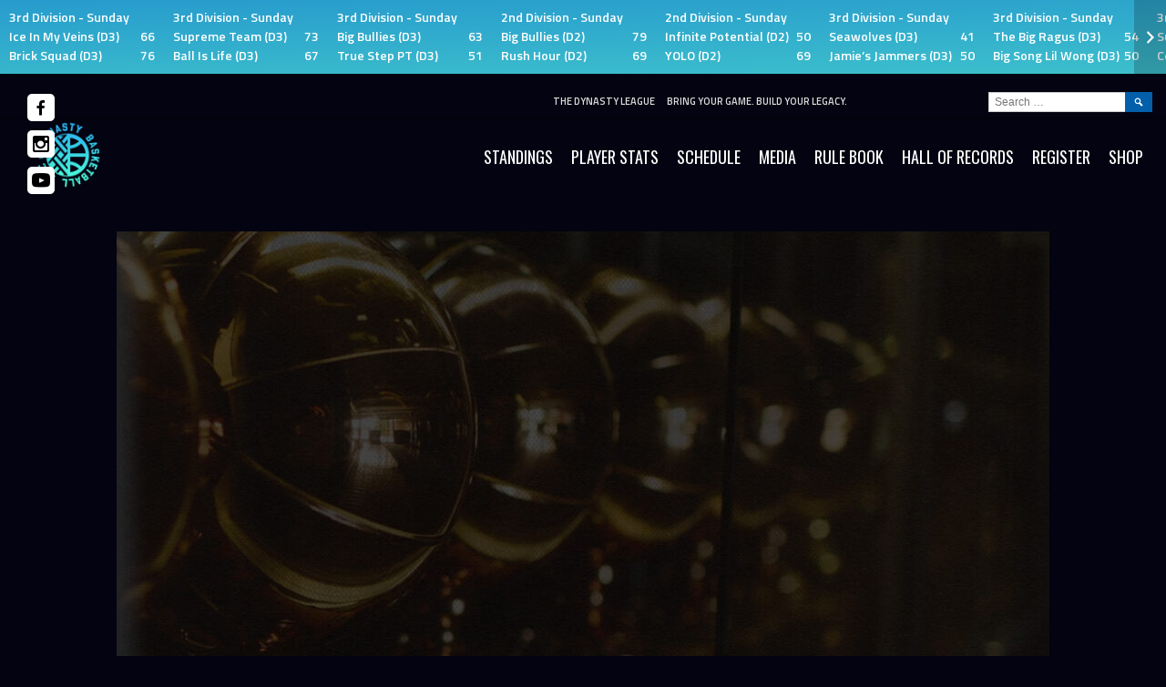

--- FILE ---
content_type: text/html; charset=UTF-8
request_url: https://tdlbasketball.com/2023-winspr-d3-player-awards/
body_size: 16744
content:
<!DOCTYPE html>
<html lang="en-US">
<head>
<meta charset="UTF-8">
<meta name="viewport" content="width=device-width, initial-scale=1">
<link rel="profile" href="http://gmpg.org/xfn/11">
<link rel="pingback" href="https://tdlbasketball.com/xmlrpc.php">
<title>2023 Winter/Spring 3rd Division Player Awards &#8211; The Dynasty League</title><link rel="preload" data-rocket-preload as="style" href="https://fonts.googleapis.com/css?family=Oswald%3A400%2C700%7CTitillium%20Web%3A300%2C600&#038;subset=latin-ext&#038;display=swap" /><link rel="stylesheet" href="https://fonts.googleapis.com/css?family=Oswald%3A400%2C700%7CTitillium%20Web%3A300%2C600&#038;subset=latin-ext&#038;display=swap" media="print" onload="this.media='all'" /><noscript><link rel="stylesheet" href="https://fonts.googleapis.com/css?family=Oswald%3A400%2C700%7CTitillium%20Web%3A300%2C600&#038;subset=latin-ext&#038;display=swap" /></noscript><link rel="preload" data-rocket-preload as="style" href="https://fonts.googleapis.com/css2?family=League+Gothic&#038;display=swap" /><link rel="stylesheet" href="https://fonts.googleapis.com/css2?family=League+Gothic&#038;display=swap" media="print" onload="this.media='all'" /><noscript><link rel="stylesheet" href="https://fonts.googleapis.com/css2?family=League+Gothic&#038;display=swap" /></noscript><link rel="preload" data-rocket-preload as="image" href="https://tdlbasketball.com/wp-content/uploads/2023/05/trophy-bg-1024x576.jpg" imagesrcset="https://tdlbasketball.com/wp-content/uploads/2023/05/trophy-bg-1024x576.jpg 1024w, https://tdlbasketball.com/wp-content/uploads/2023/05/trophy-bg-300x169.jpg 300w, https://tdlbasketball.com/wp-content/uploads/2023/05/trophy-bg-768x432.jpg 768w, https://tdlbasketball.com/wp-content/uploads/2023/05/trophy-bg-1536x864.jpg 1536w, https://tdlbasketball.com/wp-content/uploads/2023/05/trophy-bg-128x72.jpg 128w, https://tdlbasketball.com/wp-content/uploads/2023/05/trophy-bg-32x18.jpg 32w, https://tdlbasketball.com/wp-content/uploads/2023/05/trophy-bg.jpg 1920w" imagesizes="(max-width: 1024px) 100vw, 1024px" fetchpriority="high">
<meta name='robots' content='max-image-preview:large' />
<link rel='dns-prefetch' href='//fonts.googleapis.com' />
<link href='https://fonts.gstatic.com' crossorigin rel='preconnect' />
<link rel="alternate" type="application/rss+xml" title="The Dynasty League &raquo; Feed" href="https://tdlbasketball.com/feed/" />
<link rel="alternate" type="application/rss+xml" title="The Dynasty League &raquo; Comments Feed" href="https://tdlbasketball.com/comments/feed/" />
<link rel="alternate" type="application/rss+xml" title="The Dynasty League &raquo; 2023 Winter/Spring 3rd Division Player Awards Comments Feed" href="https://tdlbasketball.com/2023-winspr-d3-player-awards/feed/" />
<link rel='stylesheet' id='sbi_styles-css' href='https://tdlbasketball.com/wp-content/plugins/instagram-feed/css/sbi-styles.min.css?ver=6.5.1' type='text/css' media='all' />
<style id='wp-emoji-styles-inline-css' type='text/css'>

	img.wp-smiley, img.emoji {
		display: inline !important;
		border: none !important;
		box-shadow: none !important;
		height: 1em !important;
		width: 1em !important;
		margin: 0 0.07em !important;
		vertical-align: -0.1em !important;
		background: none !important;
		padding: 0 !important;
	}
</style>
<link rel='stylesheet' id='wp-block-library-css' href='https://tdlbasketball.com/wp-includes/css/dist/block-library/style.min.css?ver=6.6.4' type='text/css' media='all' />
<style id='classic-theme-styles-inline-css' type='text/css'>
/*! This file is auto-generated */
.wp-block-button__link{color:#fff;background-color:#32373c;border-radius:9999px;box-shadow:none;text-decoration:none;padding:calc(.667em + 2px) calc(1.333em + 2px);font-size:1.125em}.wp-block-file__button{background:#32373c;color:#fff;text-decoration:none}
</style>
<style id='global-styles-inline-css' type='text/css'>
:root{--wp--preset--aspect-ratio--square: 1;--wp--preset--aspect-ratio--4-3: 4/3;--wp--preset--aspect-ratio--3-4: 3/4;--wp--preset--aspect-ratio--3-2: 3/2;--wp--preset--aspect-ratio--2-3: 2/3;--wp--preset--aspect-ratio--16-9: 16/9;--wp--preset--aspect-ratio--9-16: 9/16;--wp--preset--color--black: #000000;--wp--preset--color--cyan-bluish-gray: #abb8c3;--wp--preset--color--white: #ffffff;--wp--preset--color--pale-pink: #f78da7;--wp--preset--color--vivid-red: #cf2e2e;--wp--preset--color--luminous-vivid-orange: #ff6900;--wp--preset--color--luminous-vivid-amber: #fcb900;--wp--preset--color--light-green-cyan: #7bdcb5;--wp--preset--color--vivid-green-cyan: #00d084;--wp--preset--color--pale-cyan-blue: #8ed1fc;--wp--preset--color--vivid-cyan-blue: #0693e3;--wp--preset--color--vivid-purple: #9b51e0;--wp--preset--gradient--vivid-cyan-blue-to-vivid-purple: linear-gradient(135deg,rgba(6,147,227,1) 0%,rgb(155,81,224) 100%);--wp--preset--gradient--light-green-cyan-to-vivid-green-cyan: linear-gradient(135deg,rgb(122,220,180) 0%,rgb(0,208,130) 100%);--wp--preset--gradient--luminous-vivid-amber-to-luminous-vivid-orange: linear-gradient(135deg,rgba(252,185,0,1) 0%,rgba(255,105,0,1) 100%);--wp--preset--gradient--luminous-vivid-orange-to-vivid-red: linear-gradient(135deg,rgba(255,105,0,1) 0%,rgb(207,46,46) 100%);--wp--preset--gradient--very-light-gray-to-cyan-bluish-gray: linear-gradient(135deg,rgb(238,238,238) 0%,rgb(169,184,195) 100%);--wp--preset--gradient--cool-to-warm-spectrum: linear-gradient(135deg,rgb(74,234,220) 0%,rgb(151,120,209) 20%,rgb(207,42,186) 40%,rgb(238,44,130) 60%,rgb(251,105,98) 80%,rgb(254,248,76) 100%);--wp--preset--gradient--blush-light-purple: linear-gradient(135deg,rgb(255,206,236) 0%,rgb(152,150,240) 100%);--wp--preset--gradient--blush-bordeaux: linear-gradient(135deg,rgb(254,205,165) 0%,rgb(254,45,45) 50%,rgb(107,0,62) 100%);--wp--preset--gradient--luminous-dusk: linear-gradient(135deg,rgb(255,203,112) 0%,rgb(199,81,192) 50%,rgb(65,88,208) 100%);--wp--preset--gradient--pale-ocean: linear-gradient(135deg,rgb(255,245,203) 0%,rgb(182,227,212) 50%,rgb(51,167,181) 100%);--wp--preset--gradient--electric-grass: linear-gradient(135deg,rgb(202,248,128) 0%,rgb(113,206,126) 100%);--wp--preset--gradient--midnight: linear-gradient(135deg,rgb(2,3,129) 0%,rgb(40,116,252) 100%);--wp--preset--font-size--small: 13px;--wp--preset--font-size--medium: 20px;--wp--preset--font-size--large: 36px;--wp--preset--font-size--x-large: 42px;--wp--preset--spacing--20: 0.44rem;--wp--preset--spacing--30: 0.67rem;--wp--preset--spacing--40: 1rem;--wp--preset--spacing--50: 1.5rem;--wp--preset--spacing--60: 2.25rem;--wp--preset--spacing--70: 3.38rem;--wp--preset--spacing--80: 5.06rem;--wp--preset--shadow--natural: 6px 6px 9px rgba(0, 0, 0, 0.2);--wp--preset--shadow--deep: 12px 12px 50px rgba(0, 0, 0, 0.4);--wp--preset--shadow--sharp: 6px 6px 0px rgba(0, 0, 0, 0.2);--wp--preset--shadow--outlined: 6px 6px 0px -3px rgba(255, 255, 255, 1), 6px 6px rgba(0, 0, 0, 1);--wp--preset--shadow--crisp: 6px 6px 0px rgba(0, 0, 0, 1);}:where(.is-layout-flex){gap: 0.5em;}:where(.is-layout-grid){gap: 0.5em;}body .is-layout-flex{display: flex;}.is-layout-flex{flex-wrap: wrap;align-items: center;}.is-layout-flex > :is(*, div){margin: 0;}body .is-layout-grid{display: grid;}.is-layout-grid > :is(*, div){margin: 0;}:where(.wp-block-columns.is-layout-flex){gap: 2em;}:where(.wp-block-columns.is-layout-grid){gap: 2em;}:where(.wp-block-post-template.is-layout-flex){gap: 1.25em;}:where(.wp-block-post-template.is-layout-grid){gap: 1.25em;}.has-black-color{color: var(--wp--preset--color--black) !important;}.has-cyan-bluish-gray-color{color: var(--wp--preset--color--cyan-bluish-gray) !important;}.has-white-color{color: var(--wp--preset--color--white) !important;}.has-pale-pink-color{color: var(--wp--preset--color--pale-pink) !important;}.has-vivid-red-color{color: var(--wp--preset--color--vivid-red) !important;}.has-luminous-vivid-orange-color{color: var(--wp--preset--color--luminous-vivid-orange) !important;}.has-luminous-vivid-amber-color{color: var(--wp--preset--color--luminous-vivid-amber) !important;}.has-light-green-cyan-color{color: var(--wp--preset--color--light-green-cyan) !important;}.has-vivid-green-cyan-color{color: var(--wp--preset--color--vivid-green-cyan) !important;}.has-pale-cyan-blue-color{color: var(--wp--preset--color--pale-cyan-blue) !important;}.has-vivid-cyan-blue-color{color: var(--wp--preset--color--vivid-cyan-blue) !important;}.has-vivid-purple-color{color: var(--wp--preset--color--vivid-purple) !important;}.has-black-background-color{background-color: var(--wp--preset--color--black) !important;}.has-cyan-bluish-gray-background-color{background-color: var(--wp--preset--color--cyan-bluish-gray) !important;}.has-white-background-color{background-color: var(--wp--preset--color--white) !important;}.has-pale-pink-background-color{background-color: var(--wp--preset--color--pale-pink) !important;}.has-vivid-red-background-color{background-color: var(--wp--preset--color--vivid-red) !important;}.has-luminous-vivid-orange-background-color{background-color: var(--wp--preset--color--luminous-vivid-orange) !important;}.has-luminous-vivid-amber-background-color{background-color: var(--wp--preset--color--luminous-vivid-amber) !important;}.has-light-green-cyan-background-color{background-color: var(--wp--preset--color--light-green-cyan) !important;}.has-vivid-green-cyan-background-color{background-color: var(--wp--preset--color--vivid-green-cyan) !important;}.has-pale-cyan-blue-background-color{background-color: var(--wp--preset--color--pale-cyan-blue) !important;}.has-vivid-cyan-blue-background-color{background-color: var(--wp--preset--color--vivid-cyan-blue) !important;}.has-vivid-purple-background-color{background-color: var(--wp--preset--color--vivid-purple) !important;}.has-black-border-color{border-color: var(--wp--preset--color--black) !important;}.has-cyan-bluish-gray-border-color{border-color: var(--wp--preset--color--cyan-bluish-gray) !important;}.has-white-border-color{border-color: var(--wp--preset--color--white) !important;}.has-pale-pink-border-color{border-color: var(--wp--preset--color--pale-pink) !important;}.has-vivid-red-border-color{border-color: var(--wp--preset--color--vivid-red) !important;}.has-luminous-vivid-orange-border-color{border-color: var(--wp--preset--color--luminous-vivid-orange) !important;}.has-luminous-vivid-amber-border-color{border-color: var(--wp--preset--color--luminous-vivid-amber) !important;}.has-light-green-cyan-border-color{border-color: var(--wp--preset--color--light-green-cyan) !important;}.has-vivid-green-cyan-border-color{border-color: var(--wp--preset--color--vivid-green-cyan) !important;}.has-pale-cyan-blue-border-color{border-color: var(--wp--preset--color--pale-cyan-blue) !important;}.has-vivid-cyan-blue-border-color{border-color: var(--wp--preset--color--vivid-cyan-blue) !important;}.has-vivid-purple-border-color{border-color: var(--wp--preset--color--vivid-purple) !important;}.has-vivid-cyan-blue-to-vivid-purple-gradient-background{background: var(--wp--preset--gradient--vivid-cyan-blue-to-vivid-purple) !important;}.has-light-green-cyan-to-vivid-green-cyan-gradient-background{background: var(--wp--preset--gradient--light-green-cyan-to-vivid-green-cyan) !important;}.has-luminous-vivid-amber-to-luminous-vivid-orange-gradient-background{background: var(--wp--preset--gradient--luminous-vivid-amber-to-luminous-vivid-orange) !important;}.has-luminous-vivid-orange-to-vivid-red-gradient-background{background: var(--wp--preset--gradient--luminous-vivid-orange-to-vivid-red) !important;}.has-very-light-gray-to-cyan-bluish-gray-gradient-background{background: var(--wp--preset--gradient--very-light-gray-to-cyan-bluish-gray) !important;}.has-cool-to-warm-spectrum-gradient-background{background: var(--wp--preset--gradient--cool-to-warm-spectrum) !important;}.has-blush-light-purple-gradient-background{background: var(--wp--preset--gradient--blush-light-purple) !important;}.has-blush-bordeaux-gradient-background{background: var(--wp--preset--gradient--blush-bordeaux) !important;}.has-luminous-dusk-gradient-background{background: var(--wp--preset--gradient--luminous-dusk) !important;}.has-pale-ocean-gradient-background{background: var(--wp--preset--gradient--pale-ocean) !important;}.has-electric-grass-gradient-background{background: var(--wp--preset--gradient--electric-grass) !important;}.has-midnight-gradient-background{background: var(--wp--preset--gradient--midnight) !important;}.has-small-font-size{font-size: var(--wp--preset--font-size--small) !important;}.has-medium-font-size{font-size: var(--wp--preset--font-size--medium) !important;}.has-large-font-size{font-size: var(--wp--preset--font-size--large) !important;}.has-x-large-font-size{font-size: var(--wp--preset--font-size--x-large) !important;}
:where(.wp-block-post-template.is-layout-flex){gap: 1.25em;}:where(.wp-block-post-template.is-layout-grid){gap: 1.25em;}
:where(.wp-block-columns.is-layout-flex){gap: 2em;}:where(.wp-block-columns.is-layout-grid){gap: 2em;}
:root :where(.wp-block-pullquote){font-size: 1.5em;line-height: 1.6;}
</style>
<link rel='stylesheet' id='dashicons-css' href='https://tdlbasketball.com/wp-includes/css/dashicons.min.css?ver=6.6.4' type='text/css' media='all' />
<link rel='stylesheet' id='sportspress-general-css' href='//tdlbasketball.com/wp-content/plugins/sportspress-pro/includes/sportspress/assets/css/sportspress.css?ver=2.7.20' type='text/css' media='all' />
<link rel='stylesheet' id='sportspress-icons-css' href='//tdlbasketball.com/wp-content/plugins/sportspress-pro/includes/sportspress/assets/css/icons.css?ver=2.7' type='text/css' media='all' />
<link rel='stylesheet' id='sportspress-league-menu-css' href='//tdlbasketball.com/wp-content/plugins/sportspress-pro/includes/sportspress-league-menu/css/sportspress-league-menu.css?ver=2.1.2' type='text/css' media='all' />
<link rel='stylesheet' id='sportspress-event-statistics-css' href='//tdlbasketball.com/wp-content/plugins/sportspress-pro/includes/sportspress-match-stats/css/sportspress-match-stats.css?ver=2.2' type='text/css' media='all' />
<link rel='stylesheet' id='sportspress-results-matrix-css' href='//tdlbasketball.com/wp-content/plugins/sportspress-pro/includes/sportspress-results-matrix/css/sportspress-results-matrix.css?ver=2.6.9' type='text/css' media='all' />
<link rel='stylesheet' id='sportspress-scoreboard-css' href='//tdlbasketball.com/wp-content/plugins/sportspress-pro/includes/sportspress-scoreboard/css/sportspress-scoreboard.css?ver=2.6.11' type='text/css' media='all' />
<link rel='stylesheet' id='sportspress-scoreboard-ltr-css' href='//tdlbasketball.com/wp-content/plugins/sportspress-pro/includes/sportspress-scoreboard/css/sportspress-scoreboard-ltr.css?ver=2.6.11' type='text/css' media='all' />
<link rel='stylesheet' id='sportspress-sponsors-css' href='//tdlbasketball.com/wp-content/plugins/sportspress-pro/includes/sportspress-sponsors/css/sportspress-sponsors.css?ver=2.6.15' type='text/css' media='all' />
<link rel='stylesheet' id='sportspress-timelines-css' href='//tdlbasketball.com/wp-content/plugins/sportspress-pro/includes/sportspress-timelines/css/sportspress-timelines.css?ver=2.6' type='text/css' media='all' />
<link rel='stylesheet' id='sportspress-tournaments-css' href='//tdlbasketball.com/wp-content/plugins/sportspress-pro/includes/sportspress-tournaments/css/sportspress-tournaments.css?ver=2.6.21' type='text/css' media='all' />
<link rel='stylesheet' id='sportspress-tournaments-ltr-css' href='//tdlbasketball.com/wp-content/plugins/sportspress-pro/includes/sportspress-tournaments/css/sportspress-tournaments-ltr.css?ver=2.6.21' type='text/css' media='all' />
<link rel='stylesheet' id='jquery-bracket-css' href='//tdlbasketball.com/wp-content/plugins/sportspress-pro/includes/sportspress-tournaments/css/jquery.bracket.min.css?ver=0.11.0' type='text/css' media='all' />
<link rel='stylesheet' id='sportspress-twitter-css' href='//tdlbasketball.com/wp-content/plugins/sportspress-pro/includes/sportspress-twitter/css/sportspress-twitter.css?ver=2.1.2' type='text/css' media='all' />
<link rel='stylesheet' id='sportspress-user-scores-css' href='//tdlbasketball.com/wp-content/plugins/sportspress-pro/includes/sportspress-user-scores/css/sportspress-user-scores.css?ver=2.3' type='text/css' media='all' />
<link rel='stylesheet' id='mega-slider-style-css' href='https://tdlbasketball.com/wp-content/themes/marquee/plugins/mega-slider/assets/css/mega-slider.css?ver=1.0.1' type='text/css' media='all' />
<link rel='stylesheet' id='news-widget-style-css' href='https://tdlbasketball.com/wp-content/themes/marquee/plugins/news-widget/assets/css/news-widget.css?ver=1.0.1' type='text/css' media='all' />
<link rel='stylesheet' id='social-sidebar-icons-css' href='https://tdlbasketball.com/wp-content/themes/marquee/plugins/social-sidebar/assets/css/social-sidebar-icons.css?ver=1.0' type='text/css' media='all' />
<link rel='stylesheet' id='social-sidebar-css' href='https://tdlbasketball.com/wp-content/themes/marquee/plugins/social-sidebar/assets/css/social-sidebar.css?ver=1.0' type='text/css' media='all' />
<link rel='stylesheet' id='social-sidebar-classic-css' href='https://tdlbasketball.com/wp-content/themes/marquee/plugins/social-sidebar/assets/css/skins/classic.css?ver=1.0' type='text/css' media='all' />
<link rel='stylesheet' id='rookie-framework-style-css' href='https://tdlbasketball.com/wp-content/themes/marquee/framework.css?ver=6.6.4' type='text/css' media='all' />
<link rel='stylesheet' id='chld_thm_cfg_parent-css' href='https://tdlbasketball.com/wp-content/themes/marquee/style.css?ver=6.6.4' type='text/css' media='all' />

<link rel='stylesheet' id='rookie-style-css' href='https://tdlbasketball.com/wp-content/themes/wpstg-tmp-marquee-child/style.css?ver=6.6.4' type='text/css' media='all' />

<style type="text/css"></style>		<style type="text/css"> /* Marquee Custom Layout */
		@media screen and (min-width: 1025px) {
			.site-branding, .site-content, .site-footer .footer-area, .site-info {
				width: 1280px; }
			.main-navigation {
				width: 1250px; }
		}
		</style>
				<style type="text/css"> /* Frontend CSS */
		blockquote:before,
		q:before {
			color: #035faa; }
		button,
		input[type="button"],
		input[type="reset"],
		input[type="submit"],
		.site-header,
		.widget_calendar caption,
		.sp-table-caption,
		.sp-template-countdown,
		.sp-scoreboard-wrapper,
		.sp-statistic-bar-fill,
		.nav-links a {
			background-color: #035faa; }
		button:hover,
		input[type="button"]:hover,
		input[type="reset"]:hover,
		input[type="submit"]:hover,
		.nav-links a:hover {
			background-color: #126eb9; }
		.main-navigation .current-menu-item:after,
		.main-navigation .current-menu-parent:after,
		.main-navigation .current-menu-ancestor:after,
		.main-navigation .current_page_item:after,
		.main-navigation .current_page_parent:after,
		.main-navigation .current_page_ancestor:after {
			background-color: #3591dc; }
		.header-area,
		.sp-event-blocks .sp-event-results a:hover .sp-result,
		.sp-event-blocks .alternate .sp-event-results .sp-result,
		.mega-slider__row {
			background-color: #030311; }
		table,
		.sp-event-logos .sp-team-logo .sp-team-result,
		.sp-template-countdown h5,
		.sp-player-details,
		.sp-staff-details,
		.sp-scoreboard .sp-highlight,
		.mega-slider__row:hover {
			background-color: #223344; }
		table tbody tr:nth-child(2n+1),
		.sp-data-table tbody tr.odd,
		.site-footer,
		.sp-event-blocks .sp-event-results .sp-result,
		.sp-event-blocks .alternate .sp-event-results a:hover .sp-result,
		.sp-template-countdown .event-venue,
		.mega-slider__row:nth-child(2n+1) {
			background-color: #2e3f50; }
		table,
		td,
		.site-footer,
		.sp-event-blocks .sp-event-results .sp-result,
		.mega-slider__sidebar {
			border-color: #617283; }
		.widget_calendar tbody .pad,
		.sp-template-event-calendar tbody .pad {
			background-color: #415263; }
		td,
		blockquote,
		q,
		.widget,
		.site-info,
		.sp-template-event-blocks .sp-event-date a,
		.news-widget__post__date,
		.news-widget__post__date a,
		.entry-meta a,
		.posted-on a {
			color: #ffffff; }
		body,
		table tfoot tr td,
		.widget-title,
		.widget_news_widget,
		.entry-header,
		.sp-highlight,
		.sp-template-event-blocks .sp-event-title a,
		.sp-template-event-blocks .sp-event-results a,
		.sp-event-blocks .sp-event-results .sp-result,
		.sp-template-countdown h5 {
			color: #080808; }
		a,
		.mega-slider__row__link {
			color: #279bcd; }
		.widget_calendar #today,
		.sp-template-event-calendar #today,
		.gallery dd strong,
		.single-sp_player .entry-header .entry-title strong,
		.single-sp_staff .entry-header .entry-title strong {
			background-color: #279bcd; }
		.widget_calendar #today,
		.sp-template-event-calendar #today {
			border-color: #279bcd; }
		.sp-tab-menu-item-active a {
			border-bottom-color: #279bcd; }
		a:hover,
		.mega-slider__row__link:hover {
			color: #0478aa; }
		th,
		table thead,
		button,
		input[type="button"],
		input[type="reset"],
		input[type="submit"],
		.main-navigation,
		.main-navigation a,
		.widget_calendar caption,
		.sp-table-caption,
		.widget_calendar #prev a:before,
		.sp-template-event-calendar #prev a:before,
		.widget_calendar #next a:before,
		.sp-template-event-calendar #next a:before,
		.widget_calendar #today,
		.sp-template-event-calendar #today,
		.widget_calendar #today a,
		.sp-template-event-calendar #today a,
		.gallery dd,
		.gallery dd strong,
		.sp-template-countdown,
		.single-sp_player .entry-header .entry-title strong,
		.single-sp_staff .entry-header .entry-title strong,
		.sp-scoreboard-nav,
		.mega-slider__row--active,
		.mega-slider__row--active:nth-child(2n+1),
		.mega-slider__row--active:hover,
		.mega-slider__row--active .mega-slider__row__date,
		.mega-slider__row--active .mega-slider__row__link,
		.nav-links a {
			color: #ffffff; }
		th,
		table thead,
		.main-navigation,
		.gallery dd,
		.sp-template-countdown .event-name,
		.site-widgets .sp-scoreboard-wrapper,
		.sp-statistic-bar {
			background-color: #000000; }
		th,
		table thead {
			border-color: #000000; }
		.mega-slider__row--active,
		.mega-slider__row--active:nth-child(2n+1),
		.mega-slider__row--active:hover {
			background-color: #035faa; }
			
		@media screen and (min-width: 601px) {
			.main-navigation,
			.main-navigation ul ul,
			.main-navigation li:hover {
				background-color: #080808; }
		}

		
		</style>
		<script type="text/javascript" src="https://tdlbasketball.com/wp-includes/js/jquery/jquery.min.js?ver=3.7.1" id="jquery-core-js"></script>
<script type="text/javascript" src="https://tdlbasketball.com/wp-includes/js/jquery/jquery-migrate.min.js?ver=3.4.1" id="jquery-migrate-js"></script>
<script type="text/javascript" src="https://tdlbasketball.com/wp-content/plugins/sportspress-pro/includes/sportspress-facebook/js/sportspress-facebook-sdk.js?ver=2.11" id="sportspress-facebook-sdk-js"></script>
<script type="text/javascript" src="https://tdlbasketball.com/wp-content/plugins/sportspress-pro/includes/sportspress-tournaments/js/jquery.bracket.min.js?ver=0.11.0" id="jquery-bracket-js"></script>
<script type="text/javascript" id="wpstg-global-js-extra">
/* <![CDATA[ */
var wpstg = {"nonce":"318aa3a385"};
/* ]]> */
</script>
<script type="text/javascript" src="https://tdlbasketball.com/wp-content/plugins/wp-staging-pro/assets/js/dist/wpstg-blank-loader.js?ver=6.6.4" id="wpstg-global-js"></script>
<link rel="https://api.w.org/" href="https://tdlbasketball.com/wp-json/" /><link rel="alternate" title="JSON" type="application/json" href="https://tdlbasketball.com/wp-json/wp/v2/posts/17567" /><link rel="EditURI" type="application/rsd+xml" title="RSD" href="https://tdlbasketball.com/xmlrpc.php?rsd" />
<meta name="generator" content="WordPress 6.6.4" />
<meta name="generator" content="SportsPress 2.7.20" />
<meta name="generator" content="SportsPress Pro 2.7.20" />
<link rel="canonical" href="https://tdlbasketball.com/2023-winspr-d3-player-awards/" />
<link rel='shortlink' href='https://tdlbasketball.com/?p=17567' />
<link rel="alternate" title="oEmbed (JSON)" type="application/json+oembed" href="https://tdlbasketball.com/wp-json/oembed/1.0/embed?url=https%3A%2F%2Ftdlbasketball.com%2F2023-winspr-d3-player-awards%2F" />
<link rel="alternate" title="oEmbed (XML)" type="text/xml+oembed" href="https://tdlbasketball.com/wp-json/oembed/1.0/embed?url=https%3A%2F%2Ftdlbasketball.com%2F2023-winspr-d3-player-awards%2F&#038;format=xml" />
    <link rel="preconnect" href="https://fonts.googleapis.com">
	<link rel="preconnect" href="https://fonts.gstatic.com" crossorigin>
	
    
<!-- Meta Pixel Code -->
<script type='text/javascript'>
!function(f,b,e,v,n,t,s){if(f.fbq)return;n=f.fbq=function(){n.callMethod?
n.callMethod.apply(n,arguments):n.queue.push(arguments)};if(!f._fbq)f._fbq=n;
n.push=n;n.loaded=!0;n.version='2.0';n.queue=[];t=b.createElement(e);t.async=!0;
t.src=v;s=b.getElementsByTagName(e)[0];s.parentNode.insertBefore(t,s)}(window,
document,'script','https://connect.facebook.net/en_US/fbevents.js?v=next');
</script>
<!-- End Meta Pixel Code -->
<script type='text/javascript'>var url = window.location.origin + '?ob=open-bridge';
            fbq('set', 'openbridge', '640410121877070', url);
fbq('init', '640410121877070', {}, {
    "agent": "wordpress-6.6.4-4.1.4"
})</script><script type='text/javascript'>
    fbq('track', 'PageView', []);
  </script><style type="text/css" id="custom-background-css">
body.custom-background { background-color: #030311; }
</style>
	<script type="text/javascript">
    (function(c,l,a,r,i,t,y){
        c[a]=c[a]||function(){(c[a].q=c[a].q||[]).push(arguments)};
        t=l.createElement(r);t.async=1;t.src="https://www.clarity.ms/tag/"+i;
        y=l.getElementsByTagName(r)[0];y.parentNode.insertBefore(t,y);
    })(window, document, "clarity", "script", "spjpo3zmo7");
</script><meta name="facebook-domain-verification" content="qqcqxifx5ayw3srdbtkncruu6hq3k2" /><link rel="icon" href="https://tdlbasketball.com/wp-content/uploads/2023/09/cropped-2023-TDL-site-icon-02-1-32x32.png" sizes="32x32" />
<link rel="icon" href="https://tdlbasketball.com/wp-content/uploads/2023/09/cropped-2023-TDL-site-icon-02-1-192x192.png" sizes="192x192" />
<link rel="apple-touch-icon" href="https://tdlbasketball.com/wp-content/uploads/2023/09/cropped-2023-TDL-site-icon-02-1-180x180.png" />
<meta name="msapplication-TileImage" content="https://tdlbasketball.com/wp-content/uploads/2023/09/cropped-2023-TDL-site-icon-02-1-270x270.png" />
		<style type="text/css" id="wp-custom-css">
			a {
	transition: 150ms;
}

h5.wp-block-heading, 
h6.wp-block-heading {
	background-color: #2f3f4f;
	color: #fff;
	font-family: "League Gothic", Helvetica, sans-serif;
	font-style: italic;
	font-weight: 400;
	font-size: 20px;
	padding: 10px;
	margin-bottom: 0;
	text-transform: uppercase;
}

.site-identity hgroup {
	display: none;
}

.home-banner {
	margin-bottom: 32px;
	max-width: 512px;
}

.quick-links-nav {
	font-family: Oswald, sans-serif;
	font-size: 16px;
	margin-bottom: 28px;
}

.quick-links-nav a {
	color: #fff;
}

.quick-links-nav a:hover {
	color: rgb(6, 147, 227);
}

.header-area {
	margin-top: 0;
}

.site-header {
	background-color: #030311;
	margin-bottom: 0;
}

.site-footer {
	background-color: #030311;
	border-color: transparent;
}

.site-main {
	color: #f3f3f3;
}

.sp-header {
	display: none;
}

.sp-data-table {
	border-width: 0;
}

.sp-data-table td {
	border-width: 0;
}

.sp-footer-sponsors {
	background: #030311 !important;
	border-color: transparent;
}

.sp-scoreboard .sp-row {
	background-image: linear-gradient(to bottom right, #279bcd, #47d1cc) !important;
}

.sp-scoreboard-event {
	transition: 150ms;
	padding: 8px 10px 10px;
}

.sp-scoreboard-league {
	margin-bottom: 0;
	font-weight: 600;
}

.sp-scoreboard-team {
	margin-bottom: 0;
	font-weight: 700;
	display: flex;
  flex-wrap: nowrap;
  white-space: nowrap;
  justify-content: space-between;
}

.sp-scoreboard-event:hover,
.sp-scoreboard .sp-highlight {
	background-color: #fdfdfd;
	color: #279bcd;
}

.sp-scoreboard-wrapper {
	padding: 0;
}

.social-sidebar-icon {
	color: #000;
	border-radius: 5px;
}

.page-template-default .entry-title,
.sp_calendar-template-default .entry-title {
	display: none;
}

.entry-header {
	color: #fff;
}

.sp-scoreboard-nav {
	transition: 150ms;
	background-color: rgba(0,0,0, .2);
	z-index: 1;
}

.sp-scoreboard-nav:hover {
	background-color: rgba(0,0,0, .5)
}

.home .wp-block-embed-youtube iframe {
	height: auto;
	aspect-ratio: 16/9;
}

.sb_instagram_header {
	display: none;
}

#sb_instagram #sbi_images {
	padding-top: 0;
}

.home .sby_items_wrap {
	 margin: -10px -10px 0;
   width: calc(100% + 20px) !important;
}

.sby_load_btn,
.home .sby_item:nth-child(n+4) {
  display: none !important;
}

.schedule-days a {
	text-decoration: none;
	font-family: Oswald, sans-serif;
	color: #fff;
}

.schedule-days a:hover {
	color: rgb(6, 147, 227);
}

@media screen and (min-width: 600px) {
	.quick-links-nav {
		display: none;
	}
}

@media screen and (min-width: 780px) {
	.site-identity hgroup,
	.sp-header {
		display: block;
	}
	.header-area {
		margin-top: 14px;
	}
	.site-header {
		margin-bottom: 54px;
	}
	.sby_load_btn,
	.home .sby_item:nth-child(n+4) 		{
  	display: inline-block !important;
	}
}
@media screen and (min-width: 1200px) {
	
	.site-branding {
    background-color: #030311;
 }
	
	.social-sidebar {
		position: absolute;
		top: 103px;
	}
}		</style>
		<style id="rocket-lazyrender-inline-css">[data-wpr-lazyrender] {content-visibility: auto;}</style></head>

<body class="post-template-default single single-post postid-17567 single-format-standard custom-background">
<div  class="sp-header">		<div  class="sp-header-scoreboard">
			<div  class="sp-template sp-template-scoreboard">
	<div class="sp-scoreboard-wrapper">
		<button class="sp-scoreboard-prev sp-scoreboard-nav sp-scoreboard-nav-disabled" data-sp-step="360"></button>
		<div class="sp-scoreboard-content">
			<table class="sp-scoreboard sp-data-table">
				<tbody>
					<tr class="sp-row alternate">
													<td class="data-name" style="width:180px;">
								<a href="https://tdlbasketball.com/event/ice-in-my-veins-vs-brick-squad/" class="sp-scoreboard-event">
									
									
																			<span class="sp-scoreboard-league">3rd Division - Sunday</span>
									
									
																		
									<span class="sp-scoreboard-teams">
										<span class="sp-scoreboard-team"><span class="sp-scoreboard-team-name">Ice In My Veins (D3)</span> <span class="sp-scoreboard-result">66</span></span><span class="sp-scoreboard-team"><span class="sp-scoreboard-team-name">Brick Squad (D3)</span> <span class="sp-scoreboard-result">76</span></span>									</span>
								</a>
							</td>
														<td class="data-name" style="width:180px;">
								<a href="https://tdlbasketball.com/event/supreme-team-vs-ball-is-life-4/" class="sp-scoreboard-event">
									
									
																			<span class="sp-scoreboard-league">3rd Division - Sunday</span>
									
									
																		
									<span class="sp-scoreboard-teams">
										<span class="sp-scoreboard-team"><span class="sp-scoreboard-team-name">Supreme Team (D3)</span> <span class="sp-scoreboard-result">73</span></span><span class="sp-scoreboard-team"><span class="sp-scoreboard-team-name">Ball Is Life (D3)</span> <span class="sp-scoreboard-result">67</span></span>									</span>
								</a>
							</td>
														<td class="data-name" style="width:180px;">
								<a href="https://tdlbasketball.com/event/big-bullies-vs-true-step-pt/" class="sp-scoreboard-event">
									
									
																			<span class="sp-scoreboard-league">3rd Division - Sunday</span>
									
									
																		
									<span class="sp-scoreboard-teams">
										<span class="sp-scoreboard-team"><span class="sp-scoreboard-team-name">Big Bullies (D3)</span> <span class="sp-scoreboard-result">63</span></span><span class="sp-scoreboard-team"><span class="sp-scoreboard-team-name">True Step PT (D3)</span> <span class="sp-scoreboard-result">51</span></span>									</span>
								</a>
							</td>
														<td class="data-name" style="width:180px;">
								<a href="https://tdlbasketball.com/event/big-bullies-vs-rush-hour/" class="sp-scoreboard-event">
									
									
																			<span class="sp-scoreboard-league">2nd Division - Sunday</span>
									
									
																		
									<span class="sp-scoreboard-teams">
										<span class="sp-scoreboard-team"><span class="sp-scoreboard-team-name">Big Bullies (D2)</span> <span class="sp-scoreboard-result">79</span></span><span class="sp-scoreboard-team"><span class="sp-scoreboard-team-name">Rush Hour (D2)</span> <span class="sp-scoreboard-result">69</span></span>									</span>
								</a>
							</td>
														<td class="data-name" style="width:180px;">
								<a href="https://tdlbasketball.com/event/infinite-potential-vs-yolo-2/" class="sp-scoreboard-event">
									
									
																			<span class="sp-scoreboard-league">2nd Division - Sunday</span>
									
									
																		
									<span class="sp-scoreboard-teams">
										<span class="sp-scoreboard-team"><span class="sp-scoreboard-team-name">Infinite Potential (D2)</span> <span class="sp-scoreboard-result">50</span></span><span class="sp-scoreboard-team"><span class="sp-scoreboard-team-name">YOLO (D2)</span> <span class="sp-scoreboard-result">69</span></span>									</span>
								</a>
							</td>
														<td class="data-name" style="width:180px;">
								<a href="https://tdlbasketball.com/event/seawolves-vs-jamies-jammers/" class="sp-scoreboard-event">
									
									
																			<span class="sp-scoreboard-league">3rd Division - Sunday</span>
									
									
																		
									<span class="sp-scoreboard-teams">
										<span class="sp-scoreboard-team"><span class="sp-scoreboard-team-name">Seawolves (D3)</span> <span class="sp-scoreboard-result">41</span></span><span class="sp-scoreboard-team"><span class="sp-scoreboard-team-name">Jamie&#8217;s Jammers (D3)</span> <span class="sp-scoreboard-result">50</span></span>									</span>
								</a>
							</td>
														<td class="data-name" style="width:180px;">
								<a href="https://tdlbasketball.com/event/the-big-ragus-vs-big-song-lil-wong/" class="sp-scoreboard-event">
									
									
																			<span class="sp-scoreboard-league">3rd Division - Sunday</span>
									
									
																		
									<span class="sp-scoreboard-teams">
										<span class="sp-scoreboard-team"><span class="sp-scoreboard-team-name">The Big Ragus (D3)</span> <span class="sp-scoreboard-result">54</span></span><span class="sp-scoreboard-team"><span class="sp-scoreboard-team-name">Big Song Lil Wong (D3)</span> <span class="sp-scoreboard-result">50</span></span>									</span>
								</a>
							</td>
														<td class="data-name" style="width:180px;">
								<a href="https://tdlbasketball.com/event/sunday-sauce-vs-cone-drill-2-0/" class="sp-scoreboard-event">
									
									
																			<span class="sp-scoreboard-league">3rd Division - Sunday</span>
									
									
																		
									<span class="sp-scoreboard-teams">
										<span class="sp-scoreboard-team"><span class="sp-scoreboard-team-name">Sunday Sauce (D3)</span> <span class="sp-scoreboard-result">77</span></span><span class="sp-scoreboard-team"><span class="sp-scoreboard-team-name">Cone Drill 2.0 (D3)</span> <span class="sp-scoreboard-result">92</span></span>									</span>
								</a>
							</td>
														<td class="data-name" style="width:180px;">
								<a href="https://tdlbasketball.com/event/hoop-prophets-vs-layups-only/" class="sp-scoreboard-event">
									
									
																			<span class="sp-scoreboard-league">2nd Division - Sunday</span>
									
									
																		
									<span class="sp-scoreboard-teams">
										<span class="sp-scoreboard-team"><span class="sp-scoreboard-team-name">Hoop Prophets (D2)</span> <span class="sp-scoreboard-result">72</span></span><span class="sp-scoreboard-team"><span class="sp-scoreboard-team-name">Layups Only (D2)</span> <span class="sp-scoreboard-result">70</span></span>									</span>
								</a>
							</td>
														<td class="data-name" style="width:180px;">
								<a href="https://tdlbasketball.com/event/injustice-league-vs-bucketboys/" class="sp-scoreboard-event">
									
									
																			<span class="sp-scoreboard-league">2nd Division - Sunday</span>
									
									
																		
									<span class="sp-scoreboard-teams">
										<span class="sp-scoreboard-team"><span class="sp-scoreboard-team-name">Injustice League (D2)</span> <span class="sp-scoreboard-result">61</span></span><span class="sp-scoreboard-team"><span class="sp-scoreboard-team-name">BucketBoys (D2)</span> <span class="sp-scoreboard-result">38</span></span>									</span>
								</a>
							</td>
														<td class="data-name" style="width:180px;">
								<a href="https://tdlbasketball.com/event/spark-plugs-vs-scrub-daddies-2/" class="sp-scoreboard-event">
									
									
																			<span class="sp-scoreboard-league">3rd Division B - Tuesday</span>
									
									
																		
									<span class="sp-scoreboard-teams">
										<span class="sp-scoreboard-team">Spark Plugs (D3)</span><span class="sp-scoreboard-team">Scrub Daddies (D3)</span>									</span>
								</a>
							</td>
														<td class="data-name" style="width:180px;">
								<a href="https://tdlbasketball.com/event/meat-ball-club-vs-smash-n-bounce-3/" class="sp-scoreboard-event">
									
									
																			<span class="sp-scoreboard-league">3rd Division B - Tuesday</span>
									
									
																		
									<span class="sp-scoreboard-teams">
										<span class="sp-scoreboard-team">Meat Ball Club (D3)</span><span class="sp-scoreboard-team">Smash N Bounce (D3)</span>									</span>
								</a>
							</td>
														<td class="data-name" style="width:180px;">
								<a href="https://tdlbasketball.com/event/ggininder-vs-bicoastal-baddies-2/" class="sp-scoreboard-event">
									
									
																			<span class="sp-scoreboard-league">3rd Division B - Tuesday</span>
									
									
																		
									<span class="sp-scoreboard-teams">
										<span class="sp-scoreboard-team">GGininder (D3)</span><span class="sp-scoreboard-team">Bicoastal Baddies (D3)</span>									</span>
								</a>
							</td>
														<td class="data-name" style="width:180px;">
								<a href="https://tdlbasketball.com/event/jp-junior-varsity-vs-spaghetti-ramen/" class="sp-scoreboard-event">
									
									
																			<span class="sp-scoreboard-league">3rd Division B - Tuesday</span>
									
									
																		
									<span class="sp-scoreboard-teams">
										<span class="sp-scoreboard-team">JP Junior Varsity (D3)</span><span class="sp-scoreboard-team">Spaghetti Ramen (D3)</span>									</span>
								</a>
							</td>
														<td class="data-name" style="width:180px;">
								<a href="https://tdlbasketball.com/event/goodrun-app-vs-overtime/" class="sp-scoreboard-event">
									
									
																			<span class="sp-scoreboard-league">Premier Division</span>
									
									
																		
									<span class="sp-scoreboard-teams">
										<span class="sp-scoreboard-team">@GoodRun.app (P)</span><span class="sp-scoreboard-team">Overtime (P)</span>									</span>
								</a>
							</td>
														<td class="data-name" style="width:180px;">
								<a href="https://tdlbasketball.com/event/hoop-fuel-nutrition-vs-ratpack-2/" class="sp-scoreboard-event">
									
									
																			<span class="sp-scoreboard-league">Premier Division</span>
									
									
																		
									<span class="sp-scoreboard-teams">
										<span class="sp-scoreboard-team">Hoop Fuel Nutrition (P)</span><span class="sp-scoreboard-team">Ratpack (P)</span>									</span>
								</a>
							</td>
														<td class="data-name" style="width:180px;">
								<a href="https://tdlbasketball.com/event/the-deep-end-vs-five-borough-boys/" class="sp-scoreboard-event">
									
									
																			<span class="sp-scoreboard-league">Premier Division</span>
									
									
																		
									<span class="sp-scoreboard-teams">
										<span class="sp-scoreboard-team">The Deep End (P)</span><span class="sp-scoreboard-team">Five Borough Boys (P)</span>									</span>
								</a>
							</td>
														<td class="data-name" style="width:180px;">
								<a href="https://tdlbasketball.com/event/expensive-league-vs-swish-house/" class="sp-scoreboard-event">
									
									
																			<span class="sp-scoreboard-league">Premier Division</span>
									
									
																		
									<span class="sp-scoreboard-teams">
										<span class="sp-scoreboard-team">Expensive League (P)</span><span class="sp-scoreboard-team">Swish House (P)</span>									</span>
								</a>
							</td>
														<td class="data-name" style="width:180px;">
								<a href="https://tdlbasketball.com/event/honey-badgers-vs-hoya-redemption-3/" class="sp-scoreboard-event">
									
									
																			<span class="sp-scoreboard-league">2nd Division - Thursday</span>
									
									
																		
									<span class="sp-scoreboard-teams">
										<span class="sp-scoreboard-team">Honey Badgers (D2)</span><span class="sp-scoreboard-team">Hoya Redemption (D2)</span>									</span>
								</a>
							</td>
														<td class="data-name" style="width:180px;">
								<a href="https://tdlbasketball.com/event/dream-vs-chess-not-checkers-2/" class="sp-scoreboard-event">
									
									
																			<span class="sp-scoreboard-league">2nd Division - Thursday</span>
									
									
																		
									<span class="sp-scoreboard-teams">
										<span class="sp-scoreboard-team">Dream (D2)</span><span class="sp-scoreboard-team">Chess Not Checkers (D2)</span>									</span>
								</a>
							</td>
												</tr>
				</tbody>
			</table>
		</div>
		<button class="sp-scoreboard-next sp-scoreboard-nav" data-sp-step="360"></button>
	</div>
	</div>		</div>
		</div>
<div  id="page" class="hfeed site">
	<a class="skip-link screen-reader-text" href="#content">Skip to content</a>

	<header  id="masthead" class="site-header" role="banner">
				<div  class="header-area header-area-has-logo header-area-has-search">
																																		<div class="site-branding">
					<div class="site-identity">
												<a class="site-logo" href="https://tdlbasketball.com/" rel="home"><img src="https://tdlbasketball.com/wp-content/uploads/2023/09/2023-TDL-Logo-512x512-gradient-trans.png" alt="The Dynasty League"></a>
																		<hgroup style="color: #dddddd">
							<h1 class="site-title"><a href="https://tdlbasketball.com/" rel="home">The Dynasty League</a></h1>
							<h2 class="site-description">Bring your game. Build your legacy.</h2>
						</hgroup>
											</div>
				</div><!-- .site-branding -->
												<div class="site-menu">
					<nav id="site-navigation" class="main-navigation" role="navigation">
						<button class="menu-toggle" aria-controls="menu" aria-expanded="false"><span class="dashicons dashicons-menu"></span></button>
						<div class="menu-primary-navigation-container"><ul id="menu-primary-navigation" class="menu"><li id="menu-item-20732" class="menu-item menu-item-type-custom menu-item-object-custom menu-item-has-children menu-item-20732"><a>Standings</a>
<ul class="sub-menu">
	<li id="menu-item-4317" class="menu-item menu-item-type-custom menu-item-object-custom menu-item-4317"><a href="https://tdlbasketball.com/table/standings-1st-division-wednesdays/">Premier Division (Wed)</a></li>
	<li id="menu-item-4316" class="menu-item menu-item-type-custom menu-item-object-custom menu-item-4316"><a href="https://tdlbasketball.com/table/standings-2nd-division-thursdays/">2nd Division (Thu)</a></li>
	<li id="menu-item-4318" class="menu-item menu-item-type-custom menu-item-object-custom menu-item-4318"><a href="https://tdlbasketball.com/table/standings-2nd-division-sundays/">2nd Division (Sun)</a></li>
	<li id="menu-item-4319" class="menu-item menu-item-type-custom menu-item-object-custom menu-item-4319"><a href="https://tdlbasketball.com/table/standings-3rd-division-mondays/">3rd Division A (Mon)</a></li>
	<li id="menu-item-18438" class="menu-item menu-item-type-custom menu-item-object-custom menu-item-18438"><a href="https://tdlbasketball.com/table/standings-3rd-division-tuesdays/">3rd Division B (Tue)</a></li>
	<li id="menu-item-22901" class="menu-item menu-item-type-custom menu-item-object-custom menu-item-22901"><a href="https://tdlbasketball.com/table/3rd-division-c-tuesday/">3rd Division C (Tue)</a></li>
	<li id="menu-item-18437" class="menu-item menu-item-type-custom menu-item-object-custom menu-item-18437"><a href="https://tdlbasketball.com/standings-3rd-division-sundays">3rd Division (Sun)</a></li>
	<li id="menu-item-22902" class="menu-item menu-item-type-custom menu-item-object-custom menu-item-22902"><a href="https://tdlbasketball.com/table/the-ocho-t">The Ocho (Thu)</a></li>
	<li id="menu-item-23176" class="menu-item menu-item-type-custom menu-item-object-custom menu-item-23176"><a href="https://tdlbasketball.com/table/womens-division/">Women&#8217;s Division (Wed)</a></li>
</ul>
</li>
<li id="menu-item-20733" class="menu-item menu-item-type-custom menu-item-object-custom menu-item-has-children menu-item-20733"><a>Player Stats</a>
<ul class="sub-menu">
	<li id="menu-item-4320" class="menu-item menu-item-type-custom menu-item-object-custom menu-item-4320"><a href="https://tdlbasketball.com/player-stats-1st-division-wednesdays/">Premier Division (Wed)</a></li>
	<li id="menu-item-4322" class="menu-item menu-item-type-custom menu-item-object-custom menu-item-4322"><a href="https://tdlbasketball.com/player-stats-2nd-division-thursdays/">2nd Division (Thu)</a></li>
	<li id="menu-item-4324" class="menu-item menu-item-type-custom menu-item-object-custom menu-item-4324"><a href="https://tdlbasketball.com/player-stats-2nd-division-sundays/">2nd Division (Sun)</a></li>
	<li id="menu-item-4327" class="menu-item menu-item-type-custom menu-item-object-custom menu-item-4327"><a href="https://tdlbasketball.com/player-stats-3rd-division-mondays/">3rd Division A (Mon)</a></li>
	<li id="menu-item-18416" class="menu-item menu-item-type-custom menu-item-object-custom menu-item-18416"><a href="https://tdlbasketball.com/player-stats-3rd-division-tuesdays/">3rd Division B (Tue)</a></li>
	<li id="menu-item-22856" class="menu-item menu-item-type-custom menu-item-object-custom menu-item-22856"><a href="https://tdlbasketball.com/22850-2/">3rd Division C (Tue)</a></li>
	<li id="menu-item-18417" class="menu-item menu-item-type-custom menu-item-object-custom menu-item-18417"><a href="https://tdlbasketball.com/player-stats-3rd-division-sundays/">3rd Division (Sun)</a></li>
	<li id="menu-item-22861" class="menu-item menu-item-type-custom menu-item-object-custom menu-item-22861"><a href="https://tdlbasketball.com/22857-2/">The Ocho (Thu)</a></li>
	<li id="menu-item-23181" class="menu-item menu-item-type-custom menu-item-object-custom menu-item-23181"><a href="https://tdlbasketball.com/23179-2/">Women&#8217;s Division (Wed)</a></li>
</ul>
</li>
<li id="menu-item-20734" class="menu-item menu-item-type-custom menu-item-object-custom menu-item-has-children menu-item-20734"><a>Schedule</a>
<ul class="sub-menu">
	<li id="menu-item-4323" class="menu-item-first menu-item menu-item-type-custom menu-item-object-custom menu-item-4323"><a href="https://tdlbasketball.com/premier-division-wednesdays">Premier Division (Wed)</a></li>
	<li id="menu-item-4325" class="menu-item-second menu-item menu-item-type-custom menu-item-object-custom menu-item-4325"><a href="https://tdlbasketball.com/2nd-division-thursdays">2nd Division (Thu)</a></li>
	<li id="menu-item-18398" class="menu-item menu-item-type-custom menu-item-object-custom menu-item-18398"><a href="https://tdlbasketball.com/2nd-division-sundays">2nd Division (Sun)</a></li>
	<li id="menu-item-18378" class="menu-item-third menu-item menu-item-type-custom menu-item-object-custom menu-item-18378"><a href="https://tdlbasketball.com/3rd-division-mondays">3rd Division A (Mon)</a></li>
	<li id="menu-item-4326" class="menu-item-third menu-item menu-item-type-custom menu-item-object-custom menu-item-4326"><a href="https://tdlbasketball.com/3rd-division-tuesdays">3rd Division B (Tue)</a></li>
	<li id="menu-item-22598" class="menu-item menu-item-type-custom menu-item-object-custom menu-item-22598"><a href="https://tdlbasketball.com/calendar/3rd-division-c-tue-schedule/">3rd Division C (Tue)</a></li>
	<li id="menu-item-18399" class="menu-item menu-item-type-custom menu-item-object-custom menu-item-18399"><a href="https://tdlbasketball.com/3rd-division-sundays">3rd Division (Sun)</a></li>
	<li id="menu-item-22599" class="menu-item menu-item-type-custom menu-item-object-custom menu-item-22599"><a href="https://tdlbasketball.com/calendar/the-ocho-thu/">The Ocho (Thu)</a></li>
	<li id="menu-item-23175" class="menu-item menu-item-type-custom menu-item-object-custom menu-item-23175"><a href="https://tdlbasketball.com/calendar/womens-division-wed/">Women&#8217;s Division (Wed)</a></li>
</ul>
</li>
<li id="menu-item-22384" class="menu-item menu-item-type-custom menu-item-object-custom menu-item-has-children menu-item-22384"><a>Media</a>
<ul class="sub-menu">
	<li id="menu-item-22385" class="menu-item menu-item-type-post_type menu-item-object-post menu-item-22385"><a href="https://tdlbasketball.com/22285-2/">2024 Fall League Photos</a></li>
</ul>
</li>
<li id="menu-item-5145" class="menu-item menu-item-type-post_type menu-item-object-page menu-item-5145"><a href="https://tdlbasketball.com/rule-book/">Rule Book</a></li>
<li id="menu-item-12715" class="menu-item menu-item-type-post_type menu-item-object-page menu-item-12715"><a href="https://tdlbasketball.com/hall-of-records-2/">HALL OF RECORDS</a></li>
<li id="menu-item-4314" class="menu-item menu-item-type-custom menu-item-object-custom menu-item-has-children menu-item-4314"><a href="https://tdlbasketball.com/registration/">Register</a>
<ul class="sub-menu">
	<li id="menu-item-18901" class="menu-item menu-item-type-custom menu-item-object-custom menu-item-18901"><a href="https://tdlbasketball.com/registration/">LEAGUE INFO</a></li>
	<li id="menu-item-18401" class="menu-item menu-item-type-post_type menu-item-object-page menu-item-18401"><a href="https://tdlbasketball.com/free-agency/">FREE AGENT LIST</a></li>
</ul>
</li>
<li id="menu-item-20974" class="menu-item menu-item-type-custom menu-item-object-custom menu-item-20974"><a href="http://shop.tdlbasketball.com">SHOP</a></li>
</ul></div>						<form role="search" method="get" class="search-form" action="https://tdlbasketball.com/">
				<label>
					<span class="screen-reader-text">Search for:</span>
					<input type="search" class="search-field" placeholder="Search &hellip;" value="" name="s" />
				</label>
				<input type="submit" class="search-submit" value="&#61817;" title="Search" />
			</form>					</nav><!-- #site-navigation -->
				</div>
						</div>
		</header><!-- #masthead -->

	<div  id="content" class="site-content">
		
	<div  id="primary" class="content-area content-area-no-sidebar">
		<main id="main" class="site-main" role="main">

		
			
<article id="post-17567" class="post-17567 post type-post status-publish format-standard has-post-thumbnail hentry category-3rd-division tag-3rd-division tag-featured tag-hardware">
	
			<div class="entry-thumbnail">
			<img width="1024" height="576" src="https://tdlbasketball.com/wp-content/uploads/2023/05/trophy-bg-1024x576.jpg" class="attachment-large size-large wp-post-image" alt="" decoding="async" fetchpriority="high" srcset="https://tdlbasketball.com/wp-content/uploads/2023/05/trophy-bg-1024x576.jpg 1024w, https://tdlbasketball.com/wp-content/uploads/2023/05/trophy-bg-300x169.jpg 300w, https://tdlbasketball.com/wp-content/uploads/2023/05/trophy-bg-768x432.jpg 768w, https://tdlbasketball.com/wp-content/uploads/2023/05/trophy-bg-1536x864.jpg 1536w, https://tdlbasketball.com/wp-content/uploads/2023/05/trophy-bg-128x72.jpg 128w, https://tdlbasketball.com/wp-content/uploads/2023/05/trophy-bg-32x18.jpg 32w, https://tdlbasketball.com/wp-content/uploads/2023/05/trophy-bg.jpg 1920w" sizes="(max-width: 1024px) 100vw, 1024px" />		</div>
	
	<div class="single-entry">
		<header class="entry-header">
			<h1 class="entry-title single-entry-title">2023 Winter/Spring 3rd Division Player Awards</h1>
			<div class="entry-details">
											<div class="entry-meta">
				<div class="entry-category-links">
					<a href="https://tdlbasketball.com/category/league/3rd-division/" rel="category tag">3rd Division</a>				</div><!-- .entry-category-links -->
			</div><!-- .entry-meta -->
							<span class="posted-on"><a href="https://tdlbasketball.com/2023-winspr-d3-player-awards/" rel="bookmark"><time class="entry-date published" datetime="2023-05-02T16:40:47-04:00">May 2, 2023</time><time class="updated" datetime="2023-05-16T19:00:36-04:00">May 16, 2023</time></a></span>							</div>
		</header><!-- .entry-header -->

		
		<div class="entry-content">
			
<div class="wp-block-group"><div class="wp-block-group__inner-container is-layout-constrained wp-block-group-is-layout-constrained">
<div class="wp-block-group"><div class="wp-block-group__inner-container is-layout-constrained wp-block-group-is-layout-constrained">
<h4 class="has-medium-font-size wp-block-heading">3RD DIVISION (SUNDAYS)</h4>
</div></div>



<div class="wp-block-columns is-layout-flex wp-container-core-columns-is-layout-1 wp-block-columns-is-layout-flex">
<div class="wp-block-column is-layout-flow wp-block-column-is-layout-flow">
<figure class="wp-block-image size-large"><a href="https://tdlbasketball.com/wp-content/uploads/2023/05/2023-05-16-D3S-MOP-David-Rondeau-1x1-1.jpg"><img decoding="async" width="1024" height="1024" src="https://tdlbasketball.com/wp-content/uploads/2023/05/2023-05-16-D3S-MOP-David-Rondeau-1x1-1-1024x1024.jpg" alt="" class="wp-image-17669" srcset="https://tdlbasketball.com/wp-content/uploads/2023/05/2023-05-16-D3S-MOP-David-Rondeau-1x1-1-1024x1024.jpg 1024w, https://tdlbasketball.com/wp-content/uploads/2023/05/2023-05-16-D3S-MOP-David-Rondeau-1x1-1-300x300.jpg 300w, https://tdlbasketball.com/wp-content/uploads/2023/05/2023-05-16-D3S-MOP-David-Rondeau-1x1-1-150x150.jpg 150w, https://tdlbasketball.com/wp-content/uploads/2023/05/2023-05-16-D3S-MOP-David-Rondeau-1x1-1-768x768.jpg 768w, https://tdlbasketball.com/wp-content/uploads/2023/05/2023-05-16-D3S-MOP-David-Rondeau-1x1-1-128x128.jpg 128w, https://tdlbasketball.com/wp-content/uploads/2023/05/2023-05-16-D3S-MOP-David-Rondeau-1x1-1-32x32.jpg 32w, https://tdlbasketball.com/wp-content/uploads/2023/05/2023-05-16-D3S-MOP-David-Rondeau-1x1-1.jpg 1440w" sizes="(max-width: 1024px) 100vw, 1024px" /></a></figure>
</div>



<div class="wp-block-column is-layout-flow wp-block-column-is-layout-flow">
<figure class="wp-block-image size-large"><a href="https://tdlbasketball.com/wp-content/uploads/2023/05/2023-05-16-D3S-DMOP-Patrick-Manning-1x1-1.jpg"><img decoding="async" width="1024" height="1024" src="https://tdlbasketball.com/wp-content/uploads/2023/05/2023-05-16-D3S-DMOP-Patrick-Manning-1x1-1-1024x1024.jpg" alt="" class="wp-image-17670" srcset="https://tdlbasketball.com/wp-content/uploads/2023/05/2023-05-16-D3S-DMOP-Patrick-Manning-1x1-1-1024x1024.jpg 1024w, https://tdlbasketball.com/wp-content/uploads/2023/05/2023-05-16-D3S-DMOP-Patrick-Manning-1x1-1-300x300.jpg 300w, https://tdlbasketball.com/wp-content/uploads/2023/05/2023-05-16-D3S-DMOP-Patrick-Manning-1x1-1-150x150.jpg 150w, https://tdlbasketball.com/wp-content/uploads/2023/05/2023-05-16-D3S-DMOP-Patrick-Manning-1x1-1-768x768.jpg 768w, https://tdlbasketball.com/wp-content/uploads/2023/05/2023-05-16-D3S-DMOP-Patrick-Manning-1x1-1-128x128.jpg 128w, https://tdlbasketball.com/wp-content/uploads/2023/05/2023-05-16-D3S-DMOP-Patrick-Manning-1x1-1-32x32.jpg 32w, https://tdlbasketball.com/wp-content/uploads/2023/05/2023-05-16-D3S-DMOP-Patrick-Manning-1x1-1.jpg 1440w" sizes="(max-width: 1024px) 100vw, 1024px" /></a></figure>
</div>
</div>



<div class="wp-block-columns is-layout-flex wp-container-core-columns-is-layout-2 wp-block-columns-is-layout-flex">
<div class="wp-block-column is-layout-flow wp-block-column-is-layout-flow">
<figure class="wp-block-image size-large"><a href="https://tdlbasketball.com/wp-content/uploads/2023/05/2023-05-16-D3S-All-Dynasty-1x1-2.jpg"><img loading="lazy" decoding="async" width="1024" height="1024" src="https://tdlbasketball.com/wp-content/uploads/2023/05/2023-05-16-D3S-All-Dynasty-1x1-2-1024x1024.jpg" alt="" class="wp-image-17674" srcset="https://tdlbasketball.com/wp-content/uploads/2023/05/2023-05-16-D3S-All-Dynasty-1x1-2-1024x1024.jpg 1024w, https://tdlbasketball.com/wp-content/uploads/2023/05/2023-05-16-D3S-All-Dynasty-1x1-2-300x300.jpg 300w, https://tdlbasketball.com/wp-content/uploads/2023/05/2023-05-16-D3S-All-Dynasty-1x1-2-150x150.jpg 150w, https://tdlbasketball.com/wp-content/uploads/2023/05/2023-05-16-D3S-All-Dynasty-1x1-2-768x768.jpg 768w, https://tdlbasketball.com/wp-content/uploads/2023/05/2023-05-16-D3S-All-Dynasty-1x1-2-128x128.jpg 128w, https://tdlbasketball.com/wp-content/uploads/2023/05/2023-05-16-D3S-All-Dynasty-1x1-2-32x32.jpg 32w, https://tdlbasketball.com/wp-content/uploads/2023/05/2023-05-16-D3S-All-Dynasty-1x1-2.jpg 1440w" sizes="(max-width: 1024px) 100vw, 1024px" /></a></figure>
</div>



<div class="wp-block-column is-layout-flow wp-block-column-is-layout-flow">
<figure class="wp-block-image size-large"><a href="https://tdlbasketball.com/wp-content/uploads/2023/05/2023-05-16-D3S-All-Defense-1x1-1.jpg"><img loading="lazy" decoding="async" width="1024" height="1024" src="https://tdlbasketball.com/wp-content/uploads/2023/05/2023-05-16-D3S-All-Defense-1x1-1-1024x1024.jpg" alt="" class="wp-image-17672" srcset="https://tdlbasketball.com/wp-content/uploads/2023/05/2023-05-16-D3S-All-Defense-1x1-1-1024x1024.jpg 1024w, https://tdlbasketball.com/wp-content/uploads/2023/05/2023-05-16-D3S-All-Defense-1x1-1-300x300.jpg 300w, https://tdlbasketball.com/wp-content/uploads/2023/05/2023-05-16-D3S-All-Defense-1x1-1-150x150.jpg 150w, https://tdlbasketball.com/wp-content/uploads/2023/05/2023-05-16-D3S-All-Defense-1x1-1-768x768.jpg 768w, https://tdlbasketball.com/wp-content/uploads/2023/05/2023-05-16-D3S-All-Defense-1x1-1-128x128.jpg 128w, https://tdlbasketball.com/wp-content/uploads/2023/05/2023-05-16-D3S-All-Defense-1x1-1-32x32.jpg 32w, https://tdlbasketball.com/wp-content/uploads/2023/05/2023-05-16-D3S-All-Defense-1x1-1.jpg 1440w" sizes="(max-width: 1024px) 100vw, 1024px" /></a></figure>
</div>



<div class="wp-block-column is-layout-flow wp-block-column-is-layout-flow">
<figure class="wp-block-image size-large"><a href="https://tdlbasketball.com/wp-content/uploads/2023/05/2023-05-16-D3S-Stats-Leaders-1x1-1.jpg"><img loading="lazy" decoding="async" width="1024" height="1024" src="https://tdlbasketball.com/wp-content/uploads/2023/05/2023-05-16-D3S-Stats-Leaders-1x1-1-1024x1024.jpg" alt="" class="wp-image-17673" srcset="https://tdlbasketball.com/wp-content/uploads/2023/05/2023-05-16-D3S-Stats-Leaders-1x1-1-1024x1024.jpg 1024w, https://tdlbasketball.com/wp-content/uploads/2023/05/2023-05-16-D3S-Stats-Leaders-1x1-1-300x300.jpg 300w, https://tdlbasketball.com/wp-content/uploads/2023/05/2023-05-16-D3S-Stats-Leaders-1x1-1-150x150.jpg 150w, https://tdlbasketball.com/wp-content/uploads/2023/05/2023-05-16-D3S-Stats-Leaders-1x1-1-768x768.jpg 768w, https://tdlbasketball.com/wp-content/uploads/2023/05/2023-05-16-D3S-Stats-Leaders-1x1-1-128x128.jpg 128w, https://tdlbasketball.com/wp-content/uploads/2023/05/2023-05-16-D3S-Stats-Leaders-1x1-1-32x32.jpg 32w, https://tdlbasketball.com/wp-content/uploads/2023/05/2023-05-16-D3S-Stats-Leaders-1x1-1.jpg 1440w" sizes="(max-width: 1024px) 100vw, 1024px" /></a></figure>
</div>
</div>



<div class="wp-block-columns is-layout-flex wp-container-core-columns-is-layout-3 wp-block-columns-is-layout-flex">
<div class="wp-block-column has-white-color has-black-background-color has-text-color has-background is-layout-flow wp-block-column-is-layout-flow">
<h2 class="has-text-color wp-block-heading" style="color:#fefe6b;font-size:12px">MOST OUTSTANDING PLAYER</h2>



<p style="font-size:11px">(G) David Rondeau (Big Bullies)</p>



<h2 class="has-text-color wp-block-heading" style="color:#fefe6b;font-size:12px">ALL-DYNASTY FIRST TEAM</h2>



<p style="font-size:11px">(G) David Rondeau (Big Bullies)<br>(G/F) Jason Ho (Bicoastal Baddies)<br>(G/F) Xavier Harmon (Bucket Boys)<br>(F) Felix Riascos (Goon Squad)<br>(F/C) Patrick Manning (Bucket Boys)</p>



<h2 class="has-text-color wp-block-heading" style="color:#fefe6b;font-size:12px">ALL-DYNASTY SECOND TEAM</h2>



<p style="font-size:11px">(G) Michael Luo (Bicoastal Baddies)<br>(G/F) William Arthur (Goon Squad)<br>(G/F) Yosh Karbowniczak (The Lizards)<br>(F) Timothy Ngoge (Ice In My Veins)<br>(C) Alex Romero (Ball Is Life)</p>



<h2 class="has-text-color wp-block-heading" style="color:#fefe6b;font-size:12px">HONORABLE MENTION</h2>



<p style="font-size:11px">(G) Philip Cho (Ice In My Veins)<br>(G) Joshua Deng (Bicoastal Baddies)<br>(G/F) Steve Galko (The Lizards)<br>(G) Kelvin Nunez (Ice In My Veins)<br>(G) David Passos (BING BONG)</p>
</div>



<div class="wp-block-column has-white-color has-black-background-color has-text-color has-background is-layout-flow wp-block-column-is-layout-flow" style="font-size:10px">
<h2 class="has-text-color wp-block-heading" style="color:#fefe6b;font-size:12px"><strong>MOST OUTSTANDING DEFENSE</strong></h2>



<p style="font-size:11px">(F/C) Patrick Manning (Bucket Boys)</p>



<h2 class="has-text-color wp-block-heading" style="color:#fefe6b;font-size:12px"><strong>ALL-DEFENSE FIRST TEAM</strong></h2>



<p style="font-size:11px">(F) Tyler Henderson (Big Bullies)<br>(F) Weiheng Zhang (Big Bullies)<br>(F/C) Patrick Manning (Bucket Boys)<br>(C) Fola Arowolo (BING BONG)<br>(C) Landis Huey (Boxout)</p>



<h2 class="has-text-color wp-block-heading" style="color:#fefe6b;font-size:12px"><strong>ALL-DEFENSIVE </strong>SECOND TEAM</h2>



<p style="font-size:11px">(G) Jason Ho (Bicoastal Baddies)<br>(G/F) Jon Lau (Goon Squad)<br>(F) Andy Wong (Ice In My Veins)<br>(F/C) Roberto Ellis, Jr. (Big Bullies)<br>(C) Alex Romero (Ball Is Life)</p>



<h2 class="has-text-color wp-block-heading" style="color:#fefe6b;font-size:12px">HONORABLE MENTION</h2>



<p style="font-size:11px">(G) Michael Luo (Bicoastal Baddies)<br>(F) Xavier Harmon (Bucket Boys)<br>(F) John Tan (Boxout)</p>
</div>



<div class="wp-block-column has-white-color has-black-background-color has-text-color has-background is-layout-flow wp-block-column-is-layout-flow">
<h2 class="has-text-color wp-block-heading" style="color:#fefe6b;font-size:12px">SAM LO HUSTLE AWARD</h2>



<p class="has-white-color has-text-color" style="font-size:11px">(C) Fola Arowolo (BING BONG)</p>



<h2 class="has-text-color wp-block-heading" style="color:#fefe6b;font-size:12px">BEST NEWCOMER AWARD</h2>



<p class="has-white-color has-text-color" style="font-size:11px">(G/F) Jason Ho (Bicoastal Baddies)</p>
</div>
</div>



<h4 class="has-medium-font-size wp-block-heading">3RD DIVISION (MONDAYS)</h4>
</div></div>



<div class="wp-block-columns is-layout-flex wp-container-core-columns-is-layout-4 wp-block-columns-is-layout-flex">
<div class="wp-block-column is-layout-flow wp-block-column-is-layout-flow">
<figure class="wp-block-image size-large"><a href="https://tdlbasketball.com/wp-content/uploads/2023/05/2023-WinSpr-D3-M-Alan-Ueng-MOP-4x5-1.jpg"><img loading="lazy" decoding="async" width="819" height="1024" src="https://tdlbasketball.com/wp-content/uploads/2023/05/2023-WinSpr-D3-M-Alan-Ueng-MOP-4x5-1-819x1024.jpg" alt="" class="wp-image-17572" srcset="https://tdlbasketball.com/wp-content/uploads/2023/05/2023-WinSpr-D3-M-Alan-Ueng-MOP-4x5-1-819x1024.jpg 819w, https://tdlbasketball.com/wp-content/uploads/2023/05/2023-WinSpr-D3-M-Alan-Ueng-MOP-4x5-1-240x300.jpg 240w, https://tdlbasketball.com/wp-content/uploads/2023/05/2023-WinSpr-D3-M-Alan-Ueng-MOP-4x5-1-768x960.jpg 768w, https://tdlbasketball.com/wp-content/uploads/2023/05/2023-WinSpr-D3-M-Alan-Ueng-MOP-4x5-1-102x128.jpg 102w, https://tdlbasketball.com/wp-content/uploads/2023/05/2023-WinSpr-D3-M-Alan-Ueng-MOP-4x5-1-26x32.jpg 26w, https://tdlbasketball.com/wp-content/uploads/2023/05/2023-WinSpr-D3-M-Alan-Ueng-MOP-4x5-1.jpg 1152w" sizes="(max-width: 819px) 100vw, 819px" /></a></figure>
</div>



<div class="wp-block-column is-layout-flow wp-block-column-is-layout-flow">
<figure class="wp-block-image size-large"><a href="https://tdlbasketball.com/wp-content/uploads/2023/05/2023-WinSpr-D3-M-Jimmy-Wang-DMOP-4x5-1.jpg"><img loading="lazy" decoding="async" width="819" height="1024" src="https://tdlbasketball.com/wp-content/uploads/2023/05/2023-WinSpr-D3-M-Jimmy-Wang-DMOP-4x5-1-819x1024.jpg" alt="" class="wp-image-17573" srcset="https://tdlbasketball.com/wp-content/uploads/2023/05/2023-WinSpr-D3-M-Jimmy-Wang-DMOP-4x5-1-819x1024.jpg 819w, https://tdlbasketball.com/wp-content/uploads/2023/05/2023-WinSpr-D3-M-Jimmy-Wang-DMOP-4x5-1-240x300.jpg 240w, https://tdlbasketball.com/wp-content/uploads/2023/05/2023-WinSpr-D3-M-Jimmy-Wang-DMOP-4x5-1-768x960.jpg 768w, https://tdlbasketball.com/wp-content/uploads/2023/05/2023-WinSpr-D3-M-Jimmy-Wang-DMOP-4x5-1-102x128.jpg 102w, https://tdlbasketball.com/wp-content/uploads/2023/05/2023-WinSpr-D3-M-Jimmy-Wang-DMOP-4x5-1-26x32.jpg 26w, https://tdlbasketball.com/wp-content/uploads/2023/05/2023-WinSpr-D3-M-Jimmy-Wang-DMOP-4x5-1.jpg 1152w" sizes="(max-width: 819px) 100vw, 819px" /></a></figure>
</div>
</div>



<div class="wp-block-columns is-layout-flex wp-container-core-columns-is-layout-5 wp-block-columns-is-layout-flex">
<div class="wp-block-column is-layout-flow wp-block-column-is-layout-flow">
<figure class="wp-block-image size-large"><a href="https://tdlbasketball.com/wp-content/uploads/2023/05/2023-WinSpr-D3-M-All-Dynasty-Team-1x1-2.jpg"><img loading="lazy" decoding="async" width="1024" height="1024" src="https://tdlbasketball.com/wp-content/uploads/2023/05/2023-WinSpr-D3-M-All-Dynasty-Team-1x1-2-1024x1024.jpg" alt="" class="wp-image-17575" srcset="https://tdlbasketball.com/wp-content/uploads/2023/05/2023-WinSpr-D3-M-All-Dynasty-Team-1x1-2-1024x1024.jpg 1024w, https://tdlbasketball.com/wp-content/uploads/2023/05/2023-WinSpr-D3-M-All-Dynasty-Team-1x1-2-300x300.jpg 300w, https://tdlbasketball.com/wp-content/uploads/2023/05/2023-WinSpr-D3-M-All-Dynasty-Team-1x1-2-150x150.jpg 150w, https://tdlbasketball.com/wp-content/uploads/2023/05/2023-WinSpr-D3-M-All-Dynasty-Team-1x1-2-768x768.jpg 768w, https://tdlbasketball.com/wp-content/uploads/2023/05/2023-WinSpr-D3-M-All-Dynasty-Team-1x1-2-128x128.jpg 128w, https://tdlbasketball.com/wp-content/uploads/2023/05/2023-WinSpr-D3-M-All-Dynasty-Team-1x1-2-32x32.jpg 32w, https://tdlbasketball.com/wp-content/uploads/2023/05/2023-WinSpr-D3-M-All-Dynasty-Team-1x1-2.jpg 1440w" sizes="(max-width: 1024px) 100vw, 1024px" /></a></figure>
</div>



<div class="wp-block-column is-layout-flow wp-block-column-is-layout-flow">
<figure class="wp-block-image size-large"><a href="https://tdlbasketball.com/wp-content/uploads/2023/05/2023-WinSpr-D3-M-All-Defense-Team-1x1-2.jpg"><img loading="lazy" decoding="async" width="1024" height="1024" src="https://tdlbasketball.com/wp-content/uploads/2023/05/2023-WinSpr-D3-M-All-Defense-Team-1x1-2-1024x1024.jpg" alt="" class="wp-image-17581" srcset="https://tdlbasketball.com/wp-content/uploads/2023/05/2023-WinSpr-D3-M-All-Defense-Team-1x1-2-1024x1024.jpg 1024w, https://tdlbasketball.com/wp-content/uploads/2023/05/2023-WinSpr-D3-M-All-Defense-Team-1x1-2-300x300.jpg 300w, https://tdlbasketball.com/wp-content/uploads/2023/05/2023-WinSpr-D3-M-All-Defense-Team-1x1-2-150x150.jpg 150w, https://tdlbasketball.com/wp-content/uploads/2023/05/2023-WinSpr-D3-M-All-Defense-Team-1x1-2-768x768.jpg 768w, https://tdlbasketball.com/wp-content/uploads/2023/05/2023-WinSpr-D3-M-All-Defense-Team-1x1-2-128x128.jpg 128w, https://tdlbasketball.com/wp-content/uploads/2023/05/2023-WinSpr-D3-M-All-Defense-Team-1x1-2-32x32.jpg 32w, https://tdlbasketball.com/wp-content/uploads/2023/05/2023-WinSpr-D3-M-All-Defense-Team-1x1-2.jpg 1440w" sizes="(max-width: 1024px) 100vw, 1024px" /></a></figure>
</div>



<div class="wp-block-column is-layout-flow wp-block-column-is-layout-flow">
<figure class="wp-block-image size-large"><a href="https://tdlbasketball.com/wp-content/uploads/2023/05/2023-WinSpr-D3-M-Stats-Leaders-1x1-1.jpg"><img loading="lazy" decoding="async" width="1024" height="1024" src="https://tdlbasketball.com/wp-content/uploads/2023/05/2023-WinSpr-D3-M-Stats-Leaders-1x1-1-1024x1024.jpg" alt="" class="wp-image-17569" srcset="https://tdlbasketball.com/wp-content/uploads/2023/05/2023-WinSpr-D3-M-Stats-Leaders-1x1-1-1024x1024.jpg 1024w, https://tdlbasketball.com/wp-content/uploads/2023/05/2023-WinSpr-D3-M-Stats-Leaders-1x1-1-300x300.jpg 300w, https://tdlbasketball.com/wp-content/uploads/2023/05/2023-WinSpr-D3-M-Stats-Leaders-1x1-1-150x150.jpg 150w, https://tdlbasketball.com/wp-content/uploads/2023/05/2023-WinSpr-D3-M-Stats-Leaders-1x1-1-768x768.jpg 768w, https://tdlbasketball.com/wp-content/uploads/2023/05/2023-WinSpr-D3-M-Stats-Leaders-1x1-1-128x128.jpg 128w, https://tdlbasketball.com/wp-content/uploads/2023/05/2023-WinSpr-D3-M-Stats-Leaders-1x1-1-32x32.jpg 32w, https://tdlbasketball.com/wp-content/uploads/2023/05/2023-WinSpr-D3-M-Stats-Leaders-1x1-1.jpg 1440w" sizes="(max-width: 1024px) 100vw, 1024px" /></a></figure>
</div>
</div>



<div class="wp-block-columns is-layout-flex wp-container-core-columns-is-layout-6 wp-block-columns-is-layout-flex">
<div class="wp-block-column has-white-color has-black-background-color has-text-color has-background is-layout-flow wp-block-column-is-layout-flow">
<h2 class="has-text-color wp-block-heading" style="color:#fefe6b;font-size:12px">MOST OUTSTANDING PLAYER</h2>



<p style="font-size:11px">(G/F) Alan Ueng (Texas Elite)</p>



<h2 class="has-text-color wp-block-heading" style="color:#fefe6b;font-size:12px">ALL-DYNASTY FIRST TEAM</h2>



<p style="font-size:11px">(G) David Chu (NYK Red Devils)<br>(G) Leuis Ng (Spaghetti Ramen)<br>(G/F) Alan Ueng (Texas Elite)<br>(F/C) Jimmy Wang (Knickerbockers)<br>(C) Chris Klein (Team Sky)</p>



<h2 class="has-text-color wp-block-heading" style="color:#fefe6b;font-size:12px">ALL-DYNASTY SECOND TEAM</h2>



<p style="font-size:11px">(G) Will Chu (Spaghetti Ramen)<br>(G) Deying Li (Knickerbockers)<br>(G) Hongtu Li (Mr. Beast)<br>(F) Raymond Jones (Buck$ Clan)<br>(G/F) Filip Shnayder (Team Sky)</p>



<h2 class="has-text-color wp-block-heading" style="color:#fefe6b;font-size:12px">HONORABLE MENTION</h2>



<p style="font-size:11px">(G) Henry Bell (Buck$ Clan)<br>(G) Steven Chung (Spaghetti Ramen)<br>(G) Samuel Xu (Meat Ball Club)</p>
</div>



<div class="wp-block-column has-white-color has-black-background-color has-text-color has-background is-layout-flow wp-block-column-is-layout-flow" style="font-size:10px">
<h2 class="has-text-color wp-block-heading" style="color:#fefe6b;font-size:12px"><strong>MOST OUTSTANDING DEFENSE</strong></h2>



<p style="font-size:11px">(F/C) Jimmy Wang (Knickerbockers)</p>



<h2 class="has-text-color wp-block-heading" style="color:#fefe6b;font-size:12px"><strong>ALL-DEFENSE FIRST TEAM</strong></h2>



<p style="font-size:11px">(G) Jon Wexler (Meat Ball Club)<br>(G/F) Erik Yamada (Texas Elite)<br>(F) Zach Moretti (Spaghetti Ramen)<br>(F/C) Jimmy Wang (Knickerbockers)<br>(C) Chris Klein (Team Sky)</p>



<h2 class="has-text-color wp-block-heading" style="color:#fefe6b;font-size:12px"><strong>ALL-DEFENSIVE </strong>SECOND TEAM</h2>



<p style="font-size:11px">(G/F) Filip Shnayder (Team Sky)<br>(F) Bruce Haughton (Buck$ Club)<br>(F) Peter Park (Smash N Bounce)<br>(F) Tim Zhang (Smash N Bounce)<br>(C) Athreya Anand (Meat Ball Club)</p>



<h2 class="has-text-color wp-block-heading" style="color:#fefe6b;font-size:12px">HONORABLE MENTION</h2>



<p style="font-size:11px">(G) Hong Zhou (Smash N Bounce)<br>(C) Silvio Valenzuela (Meat Ball Club)</p>
</div>



<div class="wp-block-column has-white-color has-black-background-color has-text-color has-background is-layout-flow wp-block-column-is-layout-flow">
<h2 class="has-text-color wp-block-heading" style="color:#fefe6b;font-size:12px">SAM LO HUSTLE AWARD</h2>



<p class="has-white-color has-text-color" style="font-size:11px">(F/C) Jimmy Wang (Knickerbockers)</p>



<h2 class="has-text-color wp-block-heading" style="color:#fefe6b;font-size:12px">BEST NEWCOMER AWARD</h2>



<p class="has-white-color has-text-color" style="font-size:11px">(G) Deying Li (Knickerbockers)<br>(G) Hongtu Li (Mr. Beast)</p>
</div>
</div>



<div class="wp-block-group"><div class="wp-block-group__inner-container is-layout-constrained wp-block-group-is-layout-constrained">
<h4 class="has-medium-font-size wp-block-heading">3RD DIVISION (TUESDAYS)</h4>
</div></div>



<div class="wp-block-columns is-layout-flex wp-container-core-columns-is-layout-7 wp-block-columns-is-layout-flex">
<div class="wp-block-column is-layout-flow wp-block-column-is-layout-flow">
<figure class="wp-block-image size-large"><a href="https://tdlbasketball.com/wp-content/uploads/2023/05/2023-WinSpr-D3-T-Bennett-Zink-MOP-4x5-1.jpg"><img loading="lazy" decoding="async" width="819" height="1024" src="https://tdlbasketball.com/wp-content/uploads/2023/05/2023-WinSpr-D3-T-Bennett-Zink-MOP-4x5-1-819x1024.jpg" alt="" class="wp-image-17591" srcset="https://tdlbasketball.com/wp-content/uploads/2023/05/2023-WinSpr-D3-T-Bennett-Zink-MOP-4x5-1-819x1024.jpg 819w, https://tdlbasketball.com/wp-content/uploads/2023/05/2023-WinSpr-D3-T-Bennett-Zink-MOP-4x5-1-240x300.jpg 240w, https://tdlbasketball.com/wp-content/uploads/2023/05/2023-WinSpr-D3-T-Bennett-Zink-MOP-4x5-1-768x960.jpg 768w, https://tdlbasketball.com/wp-content/uploads/2023/05/2023-WinSpr-D3-T-Bennett-Zink-MOP-4x5-1-102x128.jpg 102w, https://tdlbasketball.com/wp-content/uploads/2023/05/2023-WinSpr-D3-T-Bennett-Zink-MOP-4x5-1-26x32.jpg 26w, https://tdlbasketball.com/wp-content/uploads/2023/05/2023-WinSpr-D3-T-Bennett-Zink-MOP-4x5-1.jpg 1152w" sizes="(max-width: 819px) 100vw, 819px" /></a></figure>
</div>



<div class="wp-block-column is-layout-flow wp-block-column-is-layout-flow">
<figure class="wp-block-image size-large"><a href="https://tdlbasketball.com/wp-content/uploads/2023/05/2023-WinSpr-D3-T-Bulolo-Jonga-DMOP-4x5-1.jpg"><img loading="lazy" decoding="async" width="819" height="1024" src="https://tdlbasketball.com/wp-content/uploads/2023/05/2023-WinSpr-D3-T-Bulolo-Jonga-DMOP-4x5-1-819x1024.jpg" alt="" class="wp-image-17592" srcset="https://tdlbasketball.com/wp-content/uploads/2023/05/2023-WinSpr-D3-T-Bulolo-Jonga-DMOP-4x5-1-819x1024.jpg 819w, https://tdlbasketball.com/wp-content/uploads/2023/05/2023-WinSpr-D3-T-Bulolo-Jonga-DMOP-4x5-1-240x300.jpg 240w, https://tdlbasketball.com/wp-content/uploads/2023/05/2023-WinSpr-D3-T-Bulolo-Jonga-DMOP-4x5-1-768x960.jpg 768w, https://tdlbasketball.com/wp-content/uploads/2023/05/2023-WinSpr-D3-T-Bulolo-Jonga-DMOP-4x5-1-102x128.jpg 102w, https://tdlbasketball.com/wp-content/uploads/2023/05/2023-WinSpr-D3-T-Bulolo-Jonga-DMOP-4x5-1-26x32.jpg 26w, https://tdlbasketball.com/wp-content/uploads/2023/05/2023-WinSpr-D3-T-Bulolo-Jonga-DMOP-4x5-1.jpg 1152w" sizes="(max-width: 819px) 100vw, 819px" /></a></figure>
</div>
</div>



<div class="wp-block-columns is-layout-flex wp-container-core-columns-is-layout-8 wp-block-columns-is-layout-flex">
<div class="wp-block-column is-layout-flow wp-block-column-is-layout-flow">
<figure class="wp-block-image size-large"><a href="https://tdlbasketball.com/wp-content/uploads/2023/05/2023-WinSpr-D3-T-All-Dynasty-Team-1x1-2.jpg"><img loading="lazy" decoding="async" width="1024" height="1024" src="https://tdlbasketball.com/wp-content/uploads/2023/05/2023-WinSpr-D3-T-All-Dynasty-Team-1x1-2-1024x1024.jpg" alt="" class="wp-image-17596" srcset="https://tdlbasketball.com/wp-content/uploads/2023/05/2023-WinSpr-D3-T-All-Dynasty-Team-1x1-2-1024x1024.jpg 1024w, https://tdlbasketball.com/wp-content/uploads/2023/05/2023-WinSpr-D3-T-All-Dynasty-Team-1x1-2-300x300.jpg 300w, https://tdlbasketball.com/wp-content/uploads/2023/05/2023-WinSpr-D3-T-All-Dynasty-Team-1x1-2-150x150.jpg 150w, https://tdlbasketball.com/wp-content/uploads/2023/05/2023-WinSpr-D3-T-All-Dynasty-Team-1x1-2-768x768.jpg 768w, https://tdlbasketball.com/wp-content/uploads/2023/05/2023-WinSpr-D3-T-All-Dynasty-Team-1x1-2-128x128.jpg 128w, https://tdlbasketball.com/wp-content/uploads/2023/05/2023-WinSpr-D3-T-All-Dynasty-Team-1x1-2-32x32.jpg 32w, https://tdlbasketball.com/wp-content/uploads/2023/05/2023-WinSpr-D3-T-All-Dynasty-Team-1x1-2.jpg 1440w" sizes="(max-width: 1024px) 100vw, 1024px" /></a></figure>
</div>



<div class="wp-block-column is-layout-flow wp-block-column-is-layout-flow">
<figure class="wp-block-image size-large"><a href="https://tdlbasketball.com/wp-content/uploads/2023/05/2023-WinSpr-D3-T-All-Defense-Team-1x1-2.jpg"><img loading="lazy" decoding="async" width="1024" height="1024" src="https://tdlbasketball.com/wp-content/uploads/2023/05/2023-WinSpr-D3-T-All-Defense-Team-1x1-2-1024x1024.jpg" alt="" class="wp-image-17597" srcset="https://tdlbasketball.com/wp-content/uploads/2023/05/2023-WinSpr-D3-T-All-Defense-Team-1x1-2-1024x1024.jpg 1024w, https://tdlbasketball.com/wp-content/uploads/2023/05/2023-WinSpr-D3-T-All-Defense-Team-1x1-2-300x300.jpg 300w, https://tdlbasketball.com/wp-content/uploads/2023/05/2023-WinSpr-D3-T-All-Defense-Team-1x1-2-150x150.jpg 150w, https://tdlbasketball.com/wp-content/uploads/2023/05/2023-WinSpr-D3-T-All-Defense-Team-1x1-2-768x768.jpg 768w, https://tdlbasketball.com/wp-content/uploads/2023/05/2023-WinSpr-D3-T-All-Defense-Team-1x1-2-128x128.jpg 128w, https://tdlbasketball.com/wp-content/uploads/2023/05/2023-WinSpr-D3-T-All-Defense-Team-1x1-2-32x32.jpg 32w, https://tdlbasketball.com/wp-content/uploads/2023/05/2023-WinSpr-D3-T-All-Defense-Team-1x1-2.jpg 1440w" sizes="(max-width: 1024px) 100vw, 1024px" /></a></figure>
</div>



<div class="wp-block-column is-layout-flow wp-block-column-is-layout-flow">
<figure class="wp-block-image size-large"><a href="https://tdlbasketball.com/wp-content/uploads/2023/05/2023-WinSpr-D3-T-Stats-Leaders-1x1-1.jpg"><img loading="lazy" decoding="async" width="1024" height="1024" src="https://tdlbasketball.com/wp-content/uploads/2023/05/2023-WinSpr-D3-T-Stats-Leaders-1x1-1-1024x1024.jpg" alt="" class="wp-image-17595" srcset="https://tdlbasketball.com/wp-content/uploads/2023/05/2023-WinSpr-D3-T-Stats-Leaders-1x1-1-1024x1024.jpg 1024w, https://tdlbasketball.com/wp-content/uploads/2023/05/2023-WinSpr-D3-T-Stats-Leaders-1x1-1-300x300.jpg 300w, https://tdlbasketball.com/wp-content/uploads/2023/05/2023-WinSpr-D3-T-Stats-Leaders-1x1-1-150x150.jpg 150w, https://tdlbasketball.com/wp-content/uploads/2023/05/2023-WinSpr-D3-T-Stats-Leaders-1x1-1-768x768.jpg 768w, https://tdlbasketball.com/wp-content/uploads/2023/05/2023-WinSpr-D3-T-Stats-Leaders-1x1-1-128x128.jpg 128w, https://tdlbasketball.com/wp-content/uploads/2023/05/2023-WinSpr-D3-T-Stats-Leaders-1x1-1-32x32.jpg 32w, https://tdlbasketball.com/wp-content/uploads/2023/05/2023-WinSpr-D3-T-Stats-Leaders-1x1-1.jpg 1440w" sizes="(max-width: 1024px) 100vw, 1024px" /></a></figure>
</div>
</div>



<div class="wp-block-columns is-layout-flex wp-container-core-columns-is-layout-9 wp-block-columns-is-layout-flex">
<div class="wp-block-column has-white-color has-black-background-color has-text-color has-background is-layout-flow wp-block-column-is-layout-flow">
<h2 class="has-text-color wp-block-heading" style="color:#fefe6b;font-size:12px">MOST OUTSTANDING PLAYER</h2>



<p style="font-size:11px">(G) Bennett Zink (Spark Plugs)</p>



<h2 class="has-text-color wp-block-heading" style="color:#fefe6b;font-size:12px">ALL-DYNASTY FIRST TEAM</h2>



<p style="font-size:11px">(G) Michael Luo (Pippen Ain&#8217;t Easy)<br>(G) Rob Zhultz (Ibaka Flaka Flame)<br>(G) Bennett Zink (Spark Plugs)<br>(F) Brian Law (Guard Me Maybe)<br>(F) Sean McCormack (Guard Me Maybe)</p>



<h2 class="has-text-color wp-block-heading" style="color:#fefe6b;font-size:12px">ALL-DYNASTY SECOND TEAM</h2>



<p style="font-size:11px">(G) Bing Jiang (Spark Plugs)<br>(G) Jason Zheng (Pippen Ain&#8217;t Easy)<br>(F) Cameron Nzeutem (Rock Stars)<br>(F) Chris Yong (Spark Plugs)<br>(C) Weifan Zheng (Spark Plugs)</p>



<h2 class="has-text-color wp-block-heading" style="color:#fefe6b;font-size:12px">HONORABLE MENTION</h2>



<p style="font-size:11px">(G) Ryan Kim (Nam San)<br>(G) Jeff Syham (Nam San)<br>(G) Billy Mai (10 Freaky Guy$)<br>(F) Weiheng Zhang (Falcons Bred)</p>
</div>



<div class="wp-block-column has-white-color has-black-background-color has-text-color has-background is-layout-flow wp-block-column-is-layout-flow" style="font-size:10px">
<h2 class="has-text-color wp-block-heading" style="color:#fefe6b;font-size:12px"><strong>MOST OUTSTANDING DEFENSE</strong></h2>



<p style="font-size:11px">(F) Bulolo Jonga (Pippen Ain&#8217;t Easy)</p>



<h2 class="has-text-color wp-block-heading" style="color:#fefe6b;font-size:12px"><strong>ALL-DEFENSE FIRST TEAM</strong></h2>



<p style="font-size:11px">(G) Michael Lee (10 Freaky Guy$)<br>(G) Jason Zheng (Pippen Ain&#8217;t Easy)<br>(F) Bulolo Jonga (Pippen Ain&#8217;t Easy)<br>(F) Brian Law (Guard Me Maybe)<br>(C) Weifan Zheng (Spark Plugs)</p>



<h2 class="has-text-color wp-block-heading" style="color:#fefe6b;font-size:12px"><strong>ALL-DEFENSIVE </strong>SECOND TEAM</h2>



<p style="font-size:11px">(F) Donovan Taras (JP Junior Varsity)<br>(F) Xiang Zhang (Spark Plugs)<br>(C) Max Choi (Nam San)<br>(C) Samuel Freedman (Rock Stars)<br>(C) Giorgio Orfounadoukis (Ibaka Flaka Flame)</p>



<h2 class="has-text-color wp-block-heading" style="color:#fefe6b;font-size:12px">HONORABLE MENTION</h2>



<p style="font-size:11px">(G) Bing Jiang (Spark Plugs)<br>(F) Alejandro Torres (Ibaka Flaka Flame)<br>(C) Anderson Kwok (10 Freaky Guy$)</p>
</div>



<div class="wp-block-column has-white-color has-black-background-color has-text-color has-background is-layout-flow wp-block-column-is-layout-flow">
<h2 class="has-text-color wp-block-heading" style="color:#fefe6b;font-size:12px">SAM LO HUSTLE AWARD</h2>



<p class="has-white-color has-text-color" style="font-size:11px">(F) Bulolo Jonga (Pippen Ain&#8217;t Easy)</p>



<h2 class="has-text-color wp-block-heading" style="color:#fefe6b;font-size:12px">BEST NEWCOMER AWARD</h2>



<p class="has-white-color has-text-color" style="font-size:11px">(G) Michael Luo (Pippen Ain&#8217;t Easy)</p>
</div>
</div>



<p></p>
					</div><!-- .entry-content -->

					<footer class="entry-footer">
				<div class="entry-tag-links">
					<a href="https://tdlbasketball.com/tag/3rd-division/" rel="tag">3rd Division</a> <a href="https://tdlbasketball.com/tag/featured/" rel="tag">featured</a> <a href="https://tdlbasketball.com/tag/hardware/" rel="tag">hardware</a>				</div><!-- .entry-tag-links -->
			</footer><!-- .entry-footer -->
				</div>
</article><!-- #post-## -->

				<nav class="navigation post-navigation" role="navigation">
		<h1 class="screen-reader-text">Post navigation</h1>
		<div class="nav-links">
			<div class="nav-previous"><a href="https://tdlbasketball.com/introducing-the-2023-winter-spring-field-of-teams/" rel="prev"><span class="meta-nav">&larr;</span>&nbsp;Introducing the 2023 Winter Field of Teams</a></div><div class="nav-next"><a href="https://tdlbasketball.com/2023-winspr-d2-player-awards/" rel="next">Spring 2023 2nd Division Player Honors&nbsp;<span class="meta-nav">&rarr;</span></a></div>		</div><!-- .nav-links -->
	</nav><!-- .navigation -->
	
			
<div id="comments" class="comments-area">

	
	
	
		<div id="respond" class="comment-respond">
		<h3 id="reply-title" class="comment-reply-title">Start a Conversation <small><a rel="nofollow" id="cancel-comment-reply-link" href="/2023-winspr-d3-player-awards/#respond" style="display:none;">Cancel reply</a></small></h3><form action="https://tdlbasketball.com/wp-comments-post.php" method="post" id="commentform" class="comment-form" novalidate><p class="comment-notes"><span id="email-notes">Your email address will not be published.</span> <span class="required-field-message">Required fields are marked <span class="required">*</span></span></p><p class="comment-form-comment"><label for="comment">Comment <span class="required">*</span></label> <textarea id="comment" name="comment" cols="45" rows="8" maxlength="65525" required></textarea></p><p class="comment-form-author"><label for="author">Name <span class="required">*</span></label> <input id="author" name="author" type="text" value="" size="30" maxlength="245" autocomplete="name" required /></p>
<p class="comment-form-email"><label for="email">Email <span class="required">*</span></label> <input id="email" name="email" type="email" value="" size="30" maxlength="100" aria-describedby="email-notes" autocomplete="email" required /></p>
<p class="comment-form-url"><label for="url">Website</label> <input id="url" name="url" type="url" value="" size="30" maxlength="200" autocomplete="url" /></p>
<p class="form-submit"><input name="submit" type="submit" id="submit" class="submit" value="Post Comment" /> <input type='hidden' name='comment_post_ID' value='17567' id='comment_post_ID' />
<input type='hidden' name='comment_parent' id='comment_parent' value='0' />
</p></form>	</div><!-- #respond -->
	
</div><!-- #comments -->

		
		</main><!-- #main -->
	</div><!-- #primary -->

			<style type="text/css">
			.sp-footer-sponsors {
				background: #f4f4f4;
				color: #363f48;
			}
			.sp-footer-sponsors .sp-sponsors .sp-sponsors-title {
				color: #363f48;
			}
			</style>
			<div data-wpr-lazyrender="1" class="sp-footer-sponsors">
				<div class="sportspress"><div class="sp-sponsors">
		</div>
</div>			</div>
					<div  class="social-sidebar">
			<a href="https://www.facebook.com/DynastyLeague" title="Facebook" target="_blank" rel="nofollow"><i class="social-sidebar-icon social-sidebar-icon-facebook"></i></a><a href="http://instagram.com/tdlbasketball" title="Instagram" target="_blank" rel="nofollow"><i class="social-sidebar-icon social-sidebar-icon-instagram"></i></a><a href="https://www.youtube.com/@thedynastyleague212" title="YouTube" target="_blank" rel="nofollow"><i class="social-sidebar-icon social-sidebar-icon-youtube"></i></a>		</div>
				
	</div><!-- #content -->

	<footer id="colophon" class="site-footer" role="contentinfo">
		<div class="footer-area">
			<div id="quaternary" class="footer-widgets" role="complementary">
									<div class="footer-widget-region"></div>
									<div class="footer-widget-region"></div>
									<div class="footer-widget-region"></div>
							</div>
		</div><!-- .footer-area -->
	</footer><!-- #colophon -->
</div><!-- #page -->

<div data-wpr-lazyrender="1" class="site-info">
	<div  class="info-area">
			<div  class="site-copyright">
		&copy; 2026 The Dynasty League	</div><!-- .site-copyright -->
		<div  class="site-credit">
		<a href="http://themeboy.com/">Designed by ThemeBoy</a>	</div><!-- .site-info -->
		</div><!-- .info-area -->
</div><!-- .site-info -->

<!-- YouTube Feeds JS -->
<script type="text/javascript">

</script>
<!-- Instagram Feed JS -->
<script type="text/javascript">
var sbiajaxurl = "https://tdlbasketball.com/wp-admin/admin-ajax.php";
</script>
    <!-- Meta Pixel Event Code -->
    <script type='text/javascript'>
        document.addEventListener( 'wpcf7mailsent', function( event ) {
        if( "fb_pxl_code" in event.detail.apiResponse){
            eval(event.detail.apiResponse.fb_pxl_code);
        }
        }, false );
    </script>
    <!-- End Meta Pixel Event Code -->
        <div id='fb-pxl-ajax-code'></div><style id='core-block-supports-inline-css' type='text/css'>
.wp-container-core-columns-is-layout-1{flex-wrap:nowrap;}.wp-container-core-columns-is-layout-2{flex-wrap:nowrap;}.wp-container-core-columns-is-layout-3{flex-wrap:nowrap;}.wp-container-core-columns-is-layout-4{flex-wrap:nowrap;}.wp-container-core-columns-is-layout-5{flex-wrap:nowrap;}.wp-container-core-columns-is-layout-6{flex-wrap:nowrap;}.wp-container-core-columns-is-layout-7{flex-wrap:nowrap;}.wp-container-core-columns-is-layout-8{flex-wrap:nowrap;}.wp-container-core-columns-is-layout-9{flex-wrap:nowrap;}
</style>
<script type="text/javascript" src="https://tdlbasketball.com/wp-content/plugins/sportspress-pro/includes/sportspress/assets/js/jquery.dataTables.min.js?ver=1.10.4" id="jquery-datatables-js"></script>
<script type="text/javascript" id="sportspress-js-extra">
/* <![CDATA[ */
var localized_strings = {"days":"days","hrs":"hrs","mins":"mins","secs":"secs","previous":"Previous","next":"Next"};
/* ]]> */
</script>
<script type="text/javascript" src="https://tdlbasketball.com/wp-content/plugins/sportspress-pro/includes/sportspress/assets/js/sportspress.js?ver=2.7.20" id="sportspress-js"></script>
<script type="text/javascript" src="https://tdlbasketball.com/wp-content/plugins/sportspress-pro/includes/sportspress-match-stats/js/jquery.waypoints.min.js?ver=4.0.0" id="jquery-waypoints-js"></script>
<script type="text/javascript" src="https://tdlbasketball.com/wp-content/plugins/sportspress-pro/includes/sportspress-match-stats/js/sportspress-match-stats.js?ver=2.2" id="sportspress-match-stats-js"></script>
<script type="text/javascript" src="https://tdlbasketball.com/wp-content/plugins/sportspress-pro/includes/sportspress-scoreboard/js/sportspress-scoreboard.js?ver=1768855641" id="sportspress-scoreboard-js"></script>
<script type="text/javascript" src="https://tdlbasketball.com/wp-content/plugins/sportspress-pro/includes/sportspress-sponsors/js/sportspress-sponsors.js?ver=1768855641" id="sportspress-sponsors-js"></script>
<script type="text/javascript" src="https://tdlbasketball.com/wp-content/plugins/sportspress-pro/includes/sportspress-tournaments/js/sportspress-tournaments.js?ver=2.6.21" id="sportspress-tournaments-js"></script>
<script type="text/javascript" id="rocket-browser-checker-js-after">
/* <![CDATA[ */
"use strict";var _createClass=function(){function defineProperties(target,props){for(var i=0;i<props.length;i++){var descriptor=props[i];descriptor.enumerable=descriptor.enumerable||!1,descriptor.configurable=!0,"value"in descriptor&&(descriptor.writable=!0),Object.defineProperty(target,descriptor.key,descriptor)}}return function(Constructor,protoProps,staticProps){return protoProps&&defineProperties(Constructor.prototype,protoProps),staticProps&&defineProperties(Constructor,staticProps),Constructor}}();function _classCallCheck(instance,Constructor){if(!(instance instanceof Constructor))throw new TypeError("Cannot call a class as a function")}var RocketBrowserCompatibilityChecker=function(){function RocketBrowserCompatibilityChecker(options){_classCallCheck(this,RocketBrowserCompatibilityChecker),this.passiveSupported=!1,this._checkPassiveOption(this),this.options=!!this.passiveSupported&&options}return _createClass(RocketBrowserCompatibilityChecker,[{key:"_checkPassiveOption",value:function(self){try{var options={get passive(){return!(self.passiveSupported=!0)}};window.addEventListener("test",null,options),window.removeEventListener("test",null,options)}catch(err){self.passiveSupported=!1}}},{key:"initRequestIdleCallback",value:function(){!1 in window&&(window.requestIdleCallback=function(cb){var start=Date.now();return setTimeout(function(){cb({didTimeout:!1,timeRemaining:function(){return Math.max(0,50-(Date.now()-start))}})},1)}),!1 in window&&(window.cancelIdleCallback=function(id){return clearTimeout(id)})}},{key:"isDataSaverModeOn",value:function(){return"connection"in navigator&&!0===navigator.connection.saveData}},{key:"supportsLinkPrefetch",value:function(){var elem=document.createElement("link");return elem.relList&&elem.relList.supports&&elem.relList.supports("prefetch")&&window.IntersectionObserver&&"isIntersecting"in IntersectionObserverEntry.prototype}},{key:"isSlowConnection",value:function(){return"connection"in navigator&&"effectiveType"in navigator.connection&&("2g"===navigator.connection.effectiveType||"slow-2g"===navigator.connection.effectiveType)}}]),RocketBrowserCompatibilityChecker}();
/* ]]> */
</script>
<script type="text/javascript" id="rocket-preload-links-js-extra">
/* <![CDATA[ */
var RocketPreloadLinksConfig = {"excludeUris":"\/event\/the-panthers-vs-wolverines-4-0\/|\/(?:.+\/)?feed(?:\/(?:.+\/?)?)?$|\/(?:.+\/)?embed\/|\/(index.php\/)?(.*)wp-json(\/.*|$)|\/refer\/|\/go\/|\/recommend\/|\/recommends\/","usesTrailingSlash":"1","imageExt":"jpg|jpeg|gif|png|tiff|bmp|webp|avif|pdf|doc|docx|xls|xlsx|php","fileExt":"jpg|jpeg|gif|png|tiff|bmp|webp|avif|pdf|doc|docx|xls|xlsx|php|html|htm","siteUrl":"https:\/\/tdlbasketball.com","onHoverDelay":"100","rateThrottle":"3"};
/* ]]> */
</script>
<script type="text/javascript" id="rocket-preload-links-js-after">
/* <![CDATA[ */
(function() {
"use strict";var r="function"==typeof Symbol&&"symbol"==typeof Symbol.iterator?function(e){return typeof e}:function(e){return e&&"function"==typeof Symbol&&e.constructor===Symbol&&e!==Symbol.prototype?"symbol":typeof e},e=function(){function i(e,t){for(var n=0;n<t.length;n++){var i=t[n];i.enumerable=i.enumerable||!1,i.configurable=!0,"value"in i&&(i.writable=!0),Object.defineProperty(e,i.key,i)}}return function(e,t,n){return t&&i(e.prototype,t),n&&i(e,n),e}}();function i(e,t){if(!(e instanceof t))throw new TypeError("Cannot call a class as a function")}var t=function(){function n(e,t){i(this,n),this.browser=e,this.config=t,this.options=this.browser.options,this.prefetched=new Set,this.eventTime=null,this.threshold=1111,this.numOnHover=0}return e(n,[{key:"init",value:function(){!this.browser.supportsLinkPrefetch()||this.browser.isDataSaverModeOn()||this.browser.isSlowConnection()||(this.regex={excludeUris:RegExp(this.config.excludeUris,"i"),images:RegExp(".("+this.config.imageExt+")$","i"),fileExt:RegExp(".("+this.config.fileExt+")$","i")},this._initListeners(this))}},{key:"_initListeners",value:function(e){-1<this.config.onHoverDelay&&document.addEventListener("mouseover",e.listener.bind(e),e.listenerOptions),document.addEventListener("mousedown",e.listener.bind(e),e.listenerOptions),document.addEventListener("touchstart",e.listener.bind(e),e.listenerOptions)}},{key:"listener",value:function(e){var t=e.target.closest("a"),n=this._prepareUrl(t);if(null!==n)switch(e.type){case"mousedown":case"touchstart":this._addPrefetchLink(n);break;case"mouseover":this._earlyPrefetch(t,n,"mouseout")}}},{key:"_earlyPrefetch",value:function(t,e,n){var i=this,r=setTimeout(function(){if(r=null,0===i.numOnHover)setTimeout(function(){return i.numOnHover=0},1e3);else if(i.numOnHover>i.config.rateThrottle)return;i.numOnHover++,i._addPrefetchLink(e)},this.config.onHoverDelay);t.addEventListener(n,function e(){t.removeEventListener(n,e,{passive:!0}),null!==r&&(clearTimeout(r),r=null)},{passive:!0})}},{key:"_addPrefetchLink",value:function(i){return this.prefetched.add(i.href),new Promise(function(e,t){var n=document.createElement("link");n.rel="prefetch",n.href=i.href,n.onload=e,n.onerror=t,document.head.appendChild(n)}).catch(function(){})}},{key:"_prepareUrl",value:function(e){if(null===e||"object"!==(void 0===e?"undefined":r(e))||!1 in e||-1===["http:","https:"].indexOf(e.protocol))return null;var t=e.href.substring(0,this.config.siteUrl.length),n=this._getPathname(e.href,t),i={original:e.href,protocol:e.protocol,origin:t,pathname:n,href:t+n};return this._isLinkOk(i)?i:null}},{key:"_getPathname",value:function(e,t){var n=t?e.substring(this.config.siteUrl.length):e;return n.startsWith("/")||(n="/"+n),this._shouldAddTrailingSlash(n)?n+"/":n}},{key:"_shouldAddTrailingSlash",value:function(e){return this.config.usesTrailingSlash&&!e.endsWith("/")&&!this.regex.fileExt.test(e)}},{key:"_isLinkOk",value:function(e){return null!==e&&"object"===(void 0===e?"undefined":r(e))&&(!this.prefetched.has(e.href)&&e.origin===this.config.siteUrl&&-1===e.href.indexOf("?")&&-1===e.href.indexOf("#")&&!this.regex.excludeUris.test(e.href)&&!this.regex.images.test(e.href))}}],[{key:"run",value:function(){"undefined"!=typeof RocketPreloadLinksConfig&&new n(new RocketBrowserCompatibilityChecker({capture:!0,passive:!0}),RocketPreloadLinksConfig).init()}}]),n}();t.run();
}());
/* ]]> */
</script>
<script type="text/javascript" src="https://tdlbasketball.com/wp-content/themes/marquee/plugins/mega-slider/assets/js/mega-slider.js?ver=1.0.1" id="mega-slider-js"></script>
<script type="text/javascript" src="https://tdlbasketball.com/wp-content/themes/marquee/js/navigation.js?ver=20120206" id="rookie-navigation-js"></script>
<script type="text/javascript" src="https://tdlbasketball.com/wp-content/themes/marquee/js/skip-link-focus-fix.js?ver=20130115" id="rookie-skip-link-focus-fix-js"></script>
<script type="text/javascript" src="https://tdlbasketball.com/wp-content/themes/marquee/js/jquery.timeago.js?ver=1.4.1" id="jquery-timeago-js"></script>
<script type="text/javascript" src="https://tdlbasketball.com/wp-content/themes/marquee/js/locales/jquery.timeago.en.js?ver=1.4.1" id="jquery-timeago-en-js"></script>
<script type="text/javascript" src="https://tdlbasketball.com/wp-content/themes/marquee/js/scripts.js?ver=0.9" id="rookie-scripts-js"></script>
<script type="text/javascript" src="https://tdlbasketball.com/wp-includes/js/comment-reply.min.js?ver=6.6.4" id="comment-reply-js" async="async" data-wp-strategy="async"></script>

</body>
</html>

<!-- This website is like a Rocket, isn't it? Performance optimized by WP Rocket. Learn more: https://wp-rocket.me - Debug: cached@1768855641 -->

--- FILE ---
content_type: text/css; charset=utf-8
request_url: https://tdlbasketball.com/wp-content/themes/marquee/plugins/social-sidebar/assets/css/social-sidebar.css?ver=1.0
body_size: 703
content:
.social-sidebar {
	clear: both;
	padding: 50px 0;
	text-align: center;
}

.social-sidebar a {
	display: inline-block;
}

.social-sidebar a:hover {
	text-decoration: none;
}

.social-sidebar a:focus {
	outline: 0;
}

.social-sidebar-icon {
	color: #fff;
	padding: 10px;
	display: block;
	transition: all 0.2s ease-in-out;
}

/* Icons */

.social-sidebar-icon-facebook,
.social-sidebar-icon-facebook:hover {
	color: #3b5998;
	background: #3b5998;
}
.social-sidebar-icon-google,
.social-sidebar-icon-google:hover {
	color: #db4437;
	background: #db4437;
}
.social-sidebar-icon-500px,
.social-sidebar-icon-500px:hover {
	color: #23282d;
	background: #23282d;
}
.social-sidebar-icon-behance,
.social-sidebar-icon-behance:hover {
	color: #016bdc;
	background: #016bdc;
}
.social-sidebar-icon-dropbox,
.social-sidebar-icon-dropbox:hover {
	color: #2895F1;
	background: #2895F1;
}
.social-sidebar-icon-evernote,
.social-sidebar-icon-evernote:hover {
	color: #20c05c;
	background: #20c05c;
}
.social-sidebar-icon-foursquare,
.social-sidebar-icon-foursquare:hover {
	color: #ef4b78;
	background: #ef4b78;
}
.social-sidebar-icon-grooveshark,
.social-sidebar-icon-grooveshark:hover {
	color: #ff8901;
	background: #ff8901;
}
.social-sidebar-icon-mixi,
.social-sidebar-icon-mixi:hover {
	color: #e0c074;
	background: #e0c074;
}
.social-sidebar-icon-paypal,
.social-sidebar-icon-paypal:hover {
	color: #002f86;
	background: #002f86;
}
.social-sidebar-icon-scribd,
.social-sidebar-icon-scribd:hover {
	color: #1a7bba;
	background: #1a7bba;
}
.social-sidebar-icon-skype,
.social-sidebar-icon-skype:hover {
	color: #00aff0;
	background: #00aff0;
}
.social-sidebar-icon-slideshare,
.social-sidebar-icon-slideshare:hover {
	color: #0ca8aa;
	background: #0ca8aa;
}
.social-sidebar-icon-smashing,
.social-sidebar-icon-smashing:hover {
	color: #e95c33;
	background: #e95c33;
}
.social-sidebar-icon-soundcloud,
.social-sidebar-icon-soundcloud:hover {
	color: #f50;
	background: #f50;
}
.social-sidebar-icon-spotify,
.social-sidebar-icon-spotify:hover {
	color: #1ed760;
	background: #1ed760;
}
.social-sidebar-icon-swarm,
.social-sidebar-icon-swarm:hover {
	color: #ffa633;
	background: #ffa633;
}
.social-sidebar-icon-vine,
.social-sidebar-icon-vine:hover {
	color: #00b489;
	background: #00b489;
}
.social-sidebar-icon-vk,
.social-sidebar-icon-vk:hover {
	color: #4c75a3;
	background: #4c75a3;
}
.social-sidebar-icon-xing,
.social-sidebar-icon-xing:hover {
	color: #00605e;
	background: #00605e;
}
.social-sidebar-icon-yelp,
.social-sidebar-icon-yelp:hover {
	color: #c41200;
	background: #c41200;
}
.social-sidebar-icon-dribbble,
.social-sidebar-icon-dribbble:hover {
	color: #ed558e;
	background: #ed558e;
}
.social-sidebar-icon-flickr,
.social-sidebar-icon-flickr:hover {
	color: #ff0084;
	background: #ff0084;
}
.social-sidebar-icon-github,
.social-sidebar-icon-github:hover {
	color: #000;
	background: #000;
}
.social-sidebar-icon-instagram,
.social-sidebar-icon-instagram:hover {
	color: #5380a2;
	background: #5380a2;
}
.social-sidebar-icon-lastfm,
.social-sidebar-icon-lastfm:hover {
	color: #b90000;
	background: #b90000;
}
.social-sidebar-icon-line,
.social-sidebar-icon-line:hover {
	color: #00c300;
	background: #00c300;
}
.social-sidebar-icon-linkedin,
.social-sidebar-icon-linkedin:hover {
	color: #0077b5;
	background: #0077b5;
}
.social-sidebar-icon-pinterest,
.social-sidebar-icon-pinterest:hover {
	color: #bd081c;
	background: #bd081c;
}
.social-sidebar-icon-snapchat,
.social-sidebar-icon-snapchat:hover {
	color: #262626;
	background: #262626;
}
.social-sidebar-icon-stumbleupon,
.social-sidebar-icon-stumbleupon:hover {
	color: #eb4924;
	background: #eb4924;
}
.social-sidebar-icon-tumblr,
.social-sidebar-icon-tumblr:hover {
	color: #35465c;
	background: #35465c;
}
.social-sidebar-icon-twitch,
.social-sidebar-icon-twitch:hover {
	color: #6441A5;
	background: #6441A5;
}
.social-sidebar-icon-twitter,
.social-sidebar-icon-twitter:hover {
	color: #55acee;
	background: #55acee;
}
.social-sidebar-icon-vimeo,
.social-sidebar-icon-vimeo:hover {
	color: #1ab7ea;
	background: #1ab7ea;
}
.social-sidebar-icon-whatsapp,
.social-sidebar-icon-whatsapp:hover {
	color: #25d366;
	background: #25d366;
}
.social-sidebar-icon-wordpress,
.social-sidebar-icon-wordpress:hover {
	color: #1e8cbe;
	background: #1e8cbe;
}
.social-sidebar-icon-youtube,
.social-sidebar-icon-youtube:hover {
	color: #cc181e;
	background: #cc181e;
}

@media screen and (min-width: 1200px) {
	.social-sidebar {
		padding: 0;
		position: fixed;
		top: 50px;
		left: 0;
		z-index: 9999;
	}

	.social-sidebar a {
		float: left;
		clear: both;
	}
}
